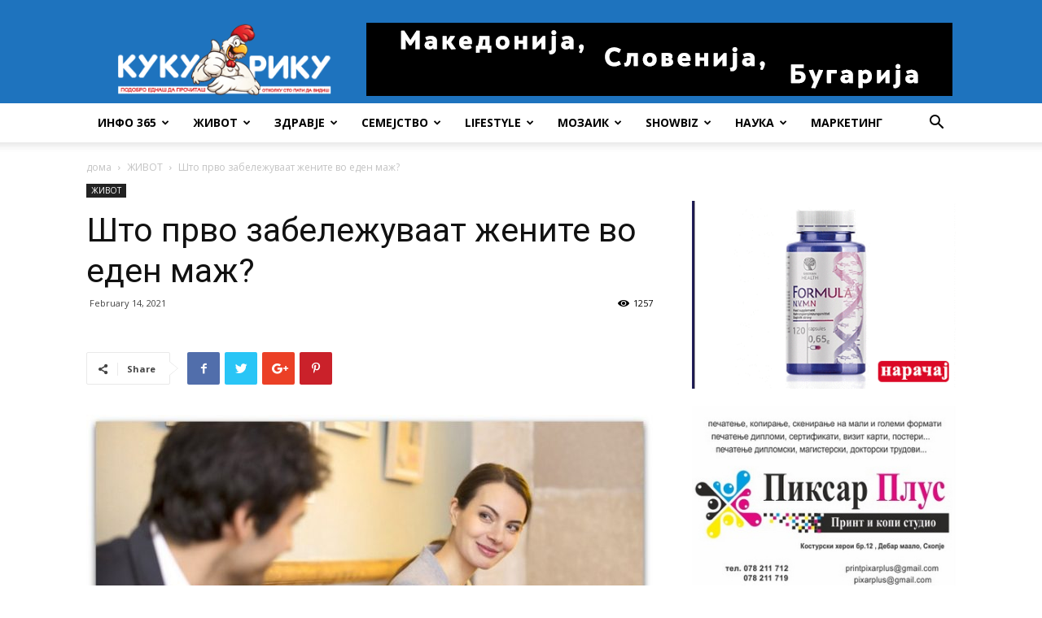

--- FILE ---
content_type: text/html; charset=UTF-8
request_url: https://kukuriku.com.mk/shto-prvo-zabelezhuvaat-zhenite-vo-eden-mazh/
body_size: 23437
content:
<!doctype html >
<!--[if IE 8]>    <html class="ie8" lang="en"> <![endif]-->
<!--[if IE 9]>    <html class="ie9" lang="en"> <![endif]-->
<!--[if gt IE 8]><!--> <html lang="en-US" prefix="og: http://ogp.me/ns#"> <!--<![endif]-->
<head>
    <title>Што прво забележуваат жените во еден маж? - KUKURIKU online news</title>
    <meta http-equiv="Content-Type" content="text/html; charset=UTF-8" />
    <meta name="viewport" content="width=device-width, initial-scale=1.0">
    <meta name="propeller" content="459d1540ea196dbee33a005912fac128">
    <script src="https://itweepinbelltor.com/pfe/current/tag.min.js?z=5333189" data-cfasync="false" async></script>
    	<meta property="fb:op-recirculation-ads" content="enable=true placement_id=340604069366823">

    <script async src="https://pagead2.googlesyndication.com/pagead/js/adsbygoogle.js?client=ca-pub-1684573045638639"
     crossorigin="anonymous"></script>
    <link rel="pingback" href="https://kukuriku.com.mk/xmlrpc.php" />
    <meta property="og:image" content="https://kukuriku.com.mk/wp-content/uploads/2021/02/SHto-prvo-zabelezhuvaat-zhenite-vo-eden-mazh.jpg" /><link rel="icon" type="image/png" href="/wp-content/uploads/2016/04/favicon.png">
<!-- This site is optimized with the Yoast SEO plugin v9.1 - https://yoast.com/wordpress/plugins/seo/ -->
<link rel="canonical" href="https://kukuriku.com.mk/shto-prvo-zabelezhuvaat-zhenite-vo-eden-mazh/" />
<meta property="og:locale" content="en_US" />
<meta property="og:type" content="article" />
<meta property="og:title" content="Што прво забележуваат жените во еден маж? - KUKURIKU online news" />
<meta property="og:description" content="Излегува дека првото нешто што жените забележуваат во еден маж, не е мускулестото тело, туку насмевката, пишува “Дејли стар”. Целта на истражувањето, направено во Велика Британија, била да утврди што најсилно ги привлекува неврзаните жени кога се залагаат за потенцијален партнер. Цели 71% од анкетираните дами посочиле дека насмевка им дава најсилен прв впечаток. Потоа &hellip;" />
<meta property="og:url" content="https://kukuriku.com.mk/shto-prvo-zabelezhuvaat-zhenite-vo-eden-mazh/" />
<meta property="og:site_name" content="KUKURIKU online news" />
<meta property="article:publisher" content="https://www.facebook.com/Kukuriku.mk" />
<meta property="article:section" content="ЖИВОТ" />
<meta property="article:published_time" content="2021-02-14T10:20:40+00:00" />
<meta property="article:modified_time" content="2021-02-13T09:22:13+00:00" />
<meta property="og:updated_time" content="2021-02-13T09:22:13+00:00" />
<meta property="fb:app_id" content="340604069366823" />
<meta property="og:image" content="https://kukuriku.com.mk/wp-content/uploads/2021/02/SHto-prvo-zabelezhuvaat-zhenite-vo-eden-mazh.jpg" />
<meta property="og:image:secure_url" content="https://kukuriku.com.mk/wp-content/uploads/2021/02/SHto-prvo-zabelezhuvaat-zhenite-vo-eden-mazh.jpg" />
<meta property="og:image:width" content="800" />
<meta property="og:image:height" content="462" />
<meta name="twitter:card" content="summary_large_image" />
<meta name="twitter:description" content="Излегува дека првото нешто што жените забележуваат во еден маж, не е мускулестото тело, туку насмевката, пишува “Дејли стар”. Целта на истражувањето, направено во Велика Британија, била да утврди што најсилно ги привлекува неврзаните жени кога се залагаат за потенцијален партнер. Цели 71% од анкетираните дами посочиле дека насмевка им дава најсилен прв впечаток. Потоа [&hellip;]" />
<meta name="twitter:title" content="Што прво забележуваат жените во еден маж? - KUKURIKU online news" />
<meta name="twitter:image" content="https://kukuriku.com.mk/wp-content/uploads/2021/02/SHto-prvo-zabelezhuvaat-zhenite-vo-eden-mazh.jpg" />
<script type='application/ld+json'>{"@context":"https:\/\/schema.org","@type":"Organization","url":"https:\/\/kukuriku.com.mk\/","sameAs":["https:\/\/www.facebook.com\/Kukuriku.mk"],"@id":"https:\/\/kukuriku.com.mk\/#organization","name":"\u041a\u0443\u043a\u0443\u0440\u0438\u043a\u0443 \u041c\u041a","logo":"https:\/\/kukuriku.com.mk\/wp-content\/uploads\/2018\/07\/logo-kukuriku.png"}</script>
<!-- / Yoast SEO plugin. -->

<link rel='dns-prefetch' href='//fonts.googleapis.com' />
<link rel='dns-prefetch' href='//s.w.org' />
<link rel="alternate" type="application/rss+xml" title="KUKURIKU online news &raquo; Feed" href="https://kukuriku.com.mk/feed/" />
<link rel="alternate" type="application/rss+xml" title="KUKURIKU online news &raquo; Comments Feed" href="https://kukuriku.com.mk/comments/feed/" />
<link rel="alternate" type="application/rss+xml" title="KUKURIKU online news &raquo; Што прво забележуваат жените во еден маж? Comments Feed" href="https://kukuriku.com.mk/shto-prvo-zabelezhuvaat-zhenite-vo-eden-mazh/feed/" />
		<!-- This site uses the Google Analytics by MonsterInsights plugin v8.7.0 - Using Analytics tracking - https://www.monsterinsights.com/ -->
							<script src="//www.googletagmanager.com/gtag/js?id=G-4JL91E7BPZ"  data-cfasync="false" data-wpfc-render="false" type="text/javascript" async></script>
			<script data-cfasync="false" data-wpfc-render="false" type="text/javascript">
				var mi_version = '8.7.0';
				var mi_track_user = true;
				var mi_no_track_reason = '';
				
								var disableStrs = [
										'ga-disable-G-4JL91E7BPZ',
														];

				/* Function to detect opted out users */
				function __gtagTrackerIsOptedOut() {
					for ( var index = 0; index < disableStrs.length; index++ ) {
						if ( document.cookie.indexOf( disableStrs[ index ] + '=true' ) > -1 ) {
							return true;
						}
					}

					return false;
				}

				/* Disable tracking if the opt-out cookie exists. */
				if ( __gtagTrackerIsOptedOut() ) {
					for ( var index = 0; index < disableStrs.length; index++ ) {
						window[ disableStrs[ index ] ] = true;
					}
				}

				/* Opt-out function */
				function __gtagTrackerOptout() {
					for ( var index = 0; index < disableStrs.length; index++ ) {
						document.cookie = disableStrs[ index ] + '=true; expires=Thu, 31 Dec 2099 23:59:59 UTC; path=/';
						window[ disableStrs[ index ] ] = true;
					}
				}

				if ( 'undefined' === typeof gaOptout ) {
					function gaOptout() {
						__gtagTrackerOptout();
					}
				}
								window.dataLayer = window.dataLayer || [];

				window.MonsterInsightsDualTracker = {
					helpers: {},
					trackers: {},
				};
				if ( mi_track_user ) {
					function __gtagDataLayer() {
						dataLayer.push( arguments );
					}

					function __gtagTracker( type, name, parameters ) {
						if (!parameters) {
							parameters = {};
						}

						if (parameters.send_to) {
							__gtagDataLayer.apply( null, arguments );
							return;
						}

						if ( type === 'event' ) {
															parameters.send_to = monsterinsights_frontend.v4_id;
								var hookName = name;
								if ( typeof parameters[ 'event_category' ] !== 'undefined' ) {
									hookName = parameters[ 'event_category' ] + ':' + name;
								}

								if ( typeof MonsterInsightsDualTracker.trackers[ hookName ] !== 'undefined' ) {
									MonsterInsightsDualTracker.trackers[ hookName ]( parameters );
								} else {
									__gtagDataLayer( 'event', name, parameters );
								}
							
													} else {
							__gtagDataLayer.apply( null, arguments );
						}
					}
					__gtagTracker( 'js', new Date() );
					__gtagTracker( 'set', {
						'developer_id.dZGIzZG' : true,
											} );
										__gtagTracker( 'config', 'G-4JL91E7BPZ', {"forceSSL":"true","link_attribution":"true"} );
															window.gtag = __gtagTracker;											(function () {
							/* https://developers.google.com/analytics/devguides/collection/analyticsjs/ */
							/* ga and __gaTracker compatibility shim. */
							var noopfn = function () {
								return null;
							};
							var newtracker = function () {
								return new Tracker();
							};
							var Tracker = function () {
								return null;
							};
							var p = Tracker.prototype;
							p.get = noopfn;
							p.set = noopfn;
							p.send = function (){
								var args = Array.prototype.slice.call(arguments);
								args.unshift( 'send' );
								__gaTracker.apply(null, args);
							};
							var __gaTracker = function () {
								var len = arguments.length;
								if ( len === 0 ) {
									return;
								}
								var f = arguments[len - 1];
								if ( typeof f !== 'object' || f === null || typeof f.hitCallback !== 'function' ) {
									if ( 'send' === arguments[0] ) {
										var hitConverted, hitObject = false, action;
										if ( 'event' === arguments[1] ) {
											if ( 'undefined' !== typeof arguments[3] ) {
												hitObject = {
													'eventAction': arguments[3],
													'eventCategory': arguments[2],
													'eventLabel': arguments[4],
													'value': arguments[5] ? arguments[5] : 1,
												}
											}
										}
										if ( 'pageview' === arguments[1] ) {
											if ( 'undefined' !== typeof arguments[2] ) {
												hitObject = {
													'eventAction': 'page_view',
													'page_path' : arguments[2],
												}
											}
										}
										if ( typeof arguments[2] === 'object' ) {
											hitObject = arguments[2];
										}
										if ( typeof arguments[5] === 'object' ) {
											Object.assign( hitObject, arguments[5] );
										}
										if ( 'undefined' !== typeof arguments[1].hitType ) {
											hitObject = arguments[1];
											if ( 'pageview' === hitObject.hitType ) {
												hitObject.eventAction = 'page_view';
											}
										}
										if ( hitObject ) {
											action = 'timing' === arguments[1].hitType ? 'timing_complete' : hitObject.eventAction;
											hitConverted = mapArgs( hitObject );
											__gtagTracker( 'event', action, hitConverted );
										}
									}
									return;
								}

								function mapArgs( args ) {
									var arg, hit = {};
									var gaMap = {
										'eventCategory': 'event_category',
										'eventAction': 'event_action',
										'eventLabel': 'event_label',
										'eventValue': 'event_value',
										'nonInteraction': 'non_interaction',
										'timingCategory': 'event_category',
										'timingVar': 'name',
										'timingValue': 'value',
										'timingLabel': 'event_label',
										'page' : 'page_path',
										'location' : 'page_location',
										'title' : 'page_title',
									};
									for ( arg in args ) {
																				if ( ! ( ! args.hasOwnProperty(arg) || ! gaMap.hasOwnProperty(arg) ) ) {
											hit[gaMap[arg]] = args[arg];
										} else {
											hit[arg] = args[arg];
										}
									}
									return hit;
								}

								try {
									f.hitCallback();
								} catch ( ex ) {
								}
							};
							__gaTracker.create = newtracker;
							__gaTracker.getByName = newtracker;
							__gaTracker.getAll = function () {
								return [];
							};
							__gaTracker.remove = noopfn;
							__gaTracker.loaded = true;
							window['__gaTracker'] = __gaTracker;
						})();
									} else {
										console.log( "" );
					( function () {
							function __gtagTracker() {
								return null;
							}
							window['__gtagTracker'] = __gtagTracker;
							window['gtag'] = __gtagTracker;
					} )();
									}
			</script>
				<!-- / Google Analytics by MonsterInsights -->
				<script type="text/javascript">
			window._wpemojiSettings = {"baseUrl":"https:\/\/s.w.org\/images\/core\/emoji\/11\/72x72\/","ext":".png","svgUrl":"https:\/\/s.w.org\/images\/core\/emoji\/11\/svg\/","svgExt":".svg","source":{"concatemoji":"https:\/\/kukuriku.com.mk\/wp-includes\/js\/wp-emoji-release.min.js?ver=4.9.26"}};
			!function(e,a,t){var n,r,o,i=a.createElement("canvas"),p=i.getContext&&i.getContext("2d");function s(e,t){var a=String.fromCharCode;p.clearRect(0,0,i.width,i.height),p.fillText(a.apply(this,e),0,0);e=i.toDataURL();return p.clearRect(0,0,i.width,i.height),p.fillText(a.apply(this,t),0,0),e===i.toDataURL()}function c(e){var t=a.createElement("script");t.src=e,t.defer=t.type="text/javascript",a.getElementsByTagName("head")[0].appendChild(t)}for(o=Array("flag","emoji"),t.supports={everything:!0,everythingExceptFlag:!0},r=0;r<o.length;r++)t.supports[o[r]]=function(e){if(!p||!p.fillText)return!1;switch(p.textBaseline="top",p.font="600 32px Arial",e){case"flag":return s([55356,56826,55356,56819],[55356,56826,8203,55356,56819])?!1:!s([55356,57332,56128,56423,56128,56418,56128,56421,56128,56430,56128,56423,56128,56447],[55356,57332,8203,56128,56423,8203,56128,56418,8203,56128,56421,8203,56128,56430,8203,56128,56423,8203,56128,56447]);case"emoji":return!s([55358,56760,9792,65039],[55358,56760,8203,9792,65039])}return!1}(o[r]),t.supports.everything=t.supports.everything&&t.supports[o[r]],"flag"!==o[r]&&(t.supports.everythingExceptFlag=t.supports.everythingExceptFlag&&t.supports[o[r]]);t.supports.everythingExceptFlag=t.supports.everythingExceptFlag&&!t.supports.flag,t.DOMReady=!1,t.readyCallback=function(){t.DOMReady=!0},t.supports.everything||(n=function(){t.readyCallback()},a.addEventListener?(a.addEventListener("DOMContentLoaded",n,!1),e.addEventListener("load",n,!1)):(e.attachEvent("onload",n),a.attachEvent("onreadystatechange",function(){"complete"===a.readyState&&t.readyCallback()})),(n=t.source||{}).concatemoji?c(n.concatemoji):n.wpemoji&&n.twemoji&&(c(n.twemoji),c(n.wpemoji)))}(window,document,window._wpemojiSettings);
		</script>
		<style type="text/css">
img.wp-smiley,
img.emoji {
	display: inline !important;
	border: none !important;
	box-shadow: none !important;
	height: 1em !important;
	width: 1em !important;
	margin: 0 .07em !important;
	vertical-align: -0.1em !important;
	background: none !important;
	padding: 0 !important;
}
</style>
<link rel='stylesheet' id='google-fonts-style-css'  href='https://fonts.googleapis.com/css?family=Open+Sans%3A300italic%2C400%2C400italic%2C600%2C600italic%2C700%7CRoboto%3A300%2C400%2C400italic%2C500%2C500italic%2C700%2C900&#038;ver=8.6' type='text/css' media='all' />
<link rel='stylesheet' id='td-theme-css'  href='https://kukuriku.com.mk/wp-content/themes/Newspaper/style.css?ver=8.6' type='text/css' media='all' />
<script type='text/javascript' src='https://kukuriku.com.mk/wp-content/plugins/google-analytics-premium/assets/js/frontend-gtag.min.js?ver=8.7.0'></script>
<script data-cfasync="false" data-wpfc-render="false" type="text/javascript" id='monsterinsights-frontend-script-js-extra'>/* <![CDATA[ */
var monsterinsights_frontend = {"js_events_tracking":"true","download_extensions":"doc,pdf,ppt,zip,xls,docx,pptx,xlsx","inbound_paths":"[{\"path\":\"\\\/go\\\/\",\"label\":\"affiliate\"},{\"path\":\"\\\/recommend\\\/\",\"label\":\"affiliate\"}]","home_url":"https:\/\/kukuriku.com.mk","hash_tracking":"false","ua":"","v4_id":"G-4JL91E7BPZ"};/* ]]> */
</script>
<script type='text/javascript' src='https://kukuriku.com.mk/wp-includes/js/jquery/jquery.js?ver=1.12.4'></script>
<script type='text/javascript' src='https://kukuriku.com.mk/wp-includes/js/jquery/jquery-migrate.min.js?ver=1.4.1'></script>
<link rel='https://api.w.org/' href='https://kukuriku.com.mk/wp-json/' />
<link rel="EditURI" type="application/rsd+xml" title="RSD" href="https://kukuriku.com.mk/xmlrpc.php?rsd" />
<link rel="wlwmanifest" type="application/wlwmanifest+xml" href="https://kukuriku.com.mk/wp-includes/wlwmanifest.xml" /> 
<meta name="generator" content="WordPress 4.9.26" />
<link rel='shortlink' href='https://kukuriku.com.mk/?p=70660' />
<link rel="alternate" type="application/json+oembed" href="https://kukuriku.com.mk/wp-json/oembed/1.0/embed?url=https%3A%2F%2Fkukuriku.com.mk%2Fshto-prvo-zabelezhuvaat-zhenite-vo-eden-mazh%2F" />
<link rel="alternate" type="text/xml+oembed" href="https://kukuriku.com.mk/wp-json/oembed/1.0/embed?url=https%3A%2F%2Fkukuriku.com.mk%2Fshto-prvo-zabelezhuvaat-zhenite-vo-eden-mazh%2F&#038;format=xml" />
			<meta property="fb:pages" content="340604069366823" />
							<meta property="ia:markup_url" content="https://kukuriku.com.mk/shto-prvo-zabelezhuvaat-zhenite-vo-eden-mazh/?ia_markup=1" />
						<link rel="amphtml" href="https://kukuriku.com.mk/shto-prvo-zabelezhuvaat-zhenite-vo-eden-mazh/?amp_markup=1">
					<script>
				window.tdwGlobal = {"adminUrl":"https:\/\/kukuriku.com.mk\/wp-admin\/","wpRestNonce":"e5dafa43d1","wpRestUrl":"https:\/\/kukuriku.com.mk\/wp-json\/","permalinkStructure":"\/%postname%\/"};
			</script>
			<!--[if lt IE 9]><script src="https://html5shim.googlecode.com/svn/trunk/html5.js"></script><![endif]-->
    
<!-- JS generated by theme -->

<script>
    
    

	    var tdBlocksArray = []; //here we store all the items for the current page

	    //td_block class - each ajax block uses a object of this class for requests
	    function tdBlock() {
		    this.id = '';
		    this.block_type = 1; //block type id (1-234 etc)
		    this.atts = '';
		    this.td_column_number = '';
		    this.td_current_page = 1; //
		    this.post_count = 0; //from wp
		    this.found_posts = 0; //from wp
		    this.max_num_pages = 0; //from wp
		    this.td_filter_value = ''; //current live filter value
		    this.is_ajax_running = false;
		    this.td_user_action = ''; // load more or infinite loader (used by the animation)
		    this.header_color = '';
		    this.ajax_pagination_infinite_stop = ''; //show load more at page x
	    }


        // td_js_generator - mini detector
        (function(){
            var htmlTag = document.getElementsByTagName("html")[0];

	        if ( navigator.userAgent.indexOf("MSIE 10.0") > -1 ) {
                htmlTag.className += ' ie10';
            }

            if ( !!navigator.userAgent.match(/Trident.*rv\:11\./) ) {
                htmlTag.className += ' ie11';
            }

	        if ( navigator.userAgent.indexOf("Edge") > -1 ) {
                htmlTag.className += ' ieEdge';
            }

            if ( /(iPad|iPhone|iPod)/g.test(navigator.userAgent) ) {
                htmlTag.className += ' td-md-is-ios';
            }

            var user_agent = navigator.userAgent.toLowerCase();
            if ( user_agent.indexOf("android") > -1 ) {
                htmlTag.className += ' td-md-is-android';
            }

            if ( -1 !== navigator.userAgent.indexOf('Mac OS X')  ) {
                htmlTag.className += ' td-md-is-os-x';
            }

            if ( /chrom(e|ium)/.test(navigator.userAgent.toLowerCase()) ) {
               htmlTag.className += ' td-md-is-chrome';
            }

            if ( -1 !== navigator.userAgent.indexOf('Firefox') ) {
                htmlTag.className += ' td-md-is-firefox';
            }

            if ( -1 !== navigator.userAgent.indexOf('Safari') && -1 === navigator.userAgent.indexOf('Chrome') ) {
                htmlTag.className += ' td-md-is-safari';
            }

            if( -1 !== navigator.userAgent.indexOf('IEMobile') ){
                htmlTag.className += ' td-md-is-iemobile';
            }

        })();




        var tdLocalCache = {};

        ( function () {
            "use strict";

            tdLocalCache = {
                data: {},
                remove: function (resource_id) {
                    delete tdLocalCache.data[resource_id];
                },
                exist: function (resource_id) {
                    return tdLocalCache.data.hasOwnProperty(resource_id) && tdLocalCache.data[resource_id] !== null;
                },
                get: function (resource_id) {
                    return tdLocalCache.data[resource_id];
                },
                set: function (resource_id, cachedData) {
                    tdLocalCache.remove(resource_id);
                    tdLocalCache.data[resource_id] = cachedData;
                }
            };
        })();

    
    
var td_viewport_interval_list=[{"limitBottom":767,"sidebarWidth":228},{"limitBottom":1018,"sidebarWidth":300},{"limitBottom":1140,"sidebarWidth":324}];
var td_animation_stack_effect="type0";
var tds_animation_stack=true;
var td_animation_stack_specific_selectors=".entry-thumb, img";
var td_animation_stack_general_selectors=".td-animation-stack img, .td-animation-stack .entry-thumb, .post img";
var td_ajax_url="https:\/\/kukuriku.com.mk\/wp-admin\/admin-ajax.php?td_theme_name=Newspaper&v=8.6";
var td_get_template_directory_uri="https:\/\/kukuriku.com.mk\/wp-content\/themes\/Newspaper";
var tds_snap_menu="smart_snap_always";
var tds_logo_on_sticky="show_header_logo";
var tds_header_style="";
var td_please_wait="\u0412\u0435 \u043c\u043e\u043b\u0438\u043c\u0435 \u043f\u043e\u0447\u0435\u043a\u0430\u0458\u0442\u0435 ...";
var td_email_user_pass_incorrect="\u043a\u043e\u0440\u0438\u0441\u043d\u0438\u043a \u0438\u043b\u0438 \u043b\u043e\u0437\u0438\u043d\u043a\u0430 \u043d\u0435\u0442\u043e\u0447\u043d\u0438!";
var td_email_user_incorrect="\u0435-\u043f\u043e\u0448\u0442\u0430 \u0438\u043b\u0438 \u043a\u043e\u0440\u0438\u0441\u043d\u0438\u0447\u043a\u043e \u0438\u043c\u0435 \u043d\u0435\u0442\u043e\u0447\u043d\u0438!";
var td_email_incorrect="E-mail \u043d\u0435\u0442\u043e\u0447\u043d\u0438!";
var tds_more_articles_on_post_enable="";
var tds_more_articles_on_post_time_to_wait="";
var tds_more_articles_on_post_pages_distance_from_top=0;
var tds_theme_color_site_wide="#4db2ec";
var tds_smart_sidebar="enabled";
var tdThemeName="Newspaper";
var td_magnific_popup_translation_tPrev="\u043f\u0440\u0435\u0442\u0445\u043e\u0434\u043d\u0430 (\u043b\u0435\u0432\u043e \u0441\u0442\u0440\u0435\u043b\u043a\u0430)";
var td_magnific_popup_translation_tNext="\u0441\u043b\u0435\u0434\u043d\u0430\u0442\u0430 (\u0434\u0435\u0441\u043d\u0430 \u0441\u0442\u0440\u0435\u043b\u043a\u0430)";
var td_magnific_popup_translation_tCounter="%curr% \u043d\u0430 %total%";
var td_magnific_popup_translation_ajax_tError="\u0441\u043e\u0434\u0440\u0436\u0438\u043d\u0430\u0442\u0430 \u043e\u0434 %url% \u043d\u0435 \u043c\u043e\u0436\u0435\u0448\u0435 \u0434\u0430 \u0441\u0435 \u0432\u0447\u0438\u0442\u0430.";
var td_magnific_popup_translation_image_tError="\u0441\u043b\u0438\u043a\u0430\u0442\u0430 #%curr% \u043d\u0435 \u043c\u043e\u0436\u0435\u0448\u0435 \u0434\u0430 \u0441\u0435 \u0432\u0447\u0438\u0442\u0430.";
var tdDateNamesI18n={"month_names":["January","February","March","April","May","June","July","August","September","October","November","December"],"month_names_short":["Jan","Feb","Mar","Apr","May","Jun","Jul","Aug","Sep","Oct","Nov","Dec"],"day_names":["Sunday","Monday","Tuesday","Wednesday","Thursday","Friday","Saturday"],"day_names_short":["Sun","Mon","Tue","Wed","Thu","Fri","Sat"]};
var td_ad_background_click_link="";
var td_ad_background_click_target="";
</script>


<!-- Header style compiled by theme -->

<style>
    
.block-title > span,
    .block-title > span > a,
    .block-title > a,
    .block-title > label,
    .widgettitle,
    .widgettitle:after,
    .td-trending-now-title,
    .td-trending-now-wrapper:hover .td-trending-now-title,
    .wpb_tabs li.ui-tabs-active a,
    .wpb_tabs li:hover a,
    .vc_tta-container .vc_tta-color-grey.vc_tta-tabs-position-top.vc_tta-style-classic .vc_tta-tabs-container .vc_tta-tab.vc_active > a,
    .vc_tta-container .vc_tta-color-grey.vc_tta-tabs-position-top.vc_tta-style-classic .vc_tta-tabs-container .vc_tta-tab:hover > a,
    .td_block_template_1 .td-related-title .td-cur-simple-item,
    .woocommerce .product .products h2:not(.woocommerce-loop-product__title),
    .td-subcat-filter .td-subcat-dropdown:hover .td-subcat-more,
    .td-weather-information:before,
    .td-weather-week:before,
    .td_block_exchange .td-exchange-header:before,
    .td-theme-wrap .td_block_template_3 .td-block-title > *,
    .td-theme-wrap .td_block_template_4 .td-block-title > *,
    .td-theme-wrap .td_block_template_7 .td-block-title > *,
    .td-theme-wrap .td_block_template_9 .td-block-title:after,
    .td-theme-wrap .td_block_template_10 .td-block-title::before,
    .td-theme-wrap .td_block_template_11 .td-block-title::before,
    .td-theme-wrap .td_block_template_11 .td-block-title::after,
    .td-theme-wrap .td_block_template_14 .td-block-title,
    .td-theme-wrap .td_block_template_15 .td-block-title:before,
    .td-theme-wrap .td_block_template_17 .td-block-title:before {
        background-color: #222222;
    }

    .woocommerce div.product .woocommerce-tabs ul.tabs li.active {
    	background-color: #222222 !important;
    }

    .block-title,
    .td_block_template_1 .td-related-title,
    .wpb_tabs .wpb_tabs_nav,
    .vc_tta-container .vc_tta-color-grey.vc_tta-tabs-position-top.vc_tta-style-classic .vc_tta-tabs-container,
    .woocommerce div.product .woocommerce-tabs ul.tabs:before,
    .td-theme-wrap .td_block_template_5 .td-block-title > *,
    .td-theme-wrap .td_block_template_17 .td-block-title,
    .td-theme-wrap .td_block_template_17 .td-block-title::before {
        border-color: #222222;
    }

    .td-theme-wrap .td_block_template_4 .td-block-title > *:before,
    .td-theme-wrap .td_block_template_17 .td-block-title::after {
        border-color: #222222 transparent transparent transparent;
    }

    
    .sf-menu > .current-menu-item > a:after,
    .sf-menu > .current-menu-ancestor > a:after,
    .sf-menu > .current-category-ancestor > a:after,
    .sf-menu > li:hover > a:after,
    .sf-menu > .sfHover > a:after,
    .td_block_mega_menu .td-next-prev-wrap a:hover,
    .td-mega-span .td-post-category:hover,
    .td-header-wrap .black-menu .sf-menu > li > a:hover,
    .td-header-wrap .black-menu .sf-menu > .current-menu-ancestor > a,
    .td-header-wrap .black-menu .sf-menu > .sfHover > a,
    .header-search-wrap .td-drop-down-search:after,
    .header-search-wrap .td-drop-down-search .btn:hover,
    .td-header-wrap .black-menu .sf-menu > .current-menu-item > a,
    .td-header-wrap .black-menu .sf-menu > .current-menu-ancestor > a,
    .td-header-wrap .black-menu .sf-menu > .current-category-ancestor > a {
        background-color: #dc3232;
    }


    .td_block_mega_menu .td-next-prev-wrap a:hover {
        border-color: #dc3232;
    }

    .header-search-wrap .td-drop-down-search:before {
        border-color: transparent transparent #dc3232 transparent;
    }

    .td_mega_menu_sub_cats .cur-sub-cat,
    .td_mod_mega_menu:hover .entry-title a,
    .td-theme-wrap .sf-menu ul .td-menu-item > a:hover,
    .td-theme-wrap .sf-menu ul .sfHover > a,
    .td-theme-wrap .sf-menu ul .current-menu-ancestor > a,
    .td-theme-wrap .sf-menu ul .current-category-ancestor > a,
    .td-theme-wrap .sf-menu ul .current-menu-item > a {
        color: #dc3232;
    }
    
    
    
    .td-banner-wrap-full,
    .td-header-style-11 .td-logo-wrap-full {
        background-color: #1e73be;
    }

    .td-header-style-11 .td-logo-wrap-full {
        border-bottom: 0;
    }

    @media (min-width: 1019px) {
        .td-header-style-2 .td-header-sp-recs,
        .td-header-style-5 .td-a-rec-id-header > div,
        .td-header-style-5 .td-g-rec-id-header > .adsbygoogle,
        .td-header-style-6 .td-a-rec-id-header > div,
        .td-header-style-6 .td-g-rec-id-header > .adsbygoogle,
        .td-header-style-7 .td-a-rec-id-header > div,
        .td-header-style-7 .td-g-rec-id-header > .adsbygoogle,
        .td-header-style-8 .td-a-rec-id-header > div,
        .td-header-style-8 .td-g-rec-id-header > .adsbygoogle,
        .td-header-style-12 .td-a-rec-id-header > div,
        .td-header-style-12 .td-g-rec-id-header > .adsbygoogle {
            margin-bottom: 24px !important;
        }
    }

    @media (min-width: 768px) and (max-width: 1018px) {
        .td-header-style-2 .td-header-sp-recs,
        .td-header-style-5 .td-a-rec-id-header > div,
        .td-header-style-5 .td-g-rec-id-header > .adsbygoogle,
        .td-header-style-6 .td-a-rec-id-header > div,
        .td-header-style-6 .td-g-rec-id-header > .adsbygoogle,
        .td-header-style-7 .td-a-rec-id-header > div,
        .td-header-style-7 .td-g-rec-id-header > .adsbygoogle,
        .td-header-style-8 .td-a-rec-id-header > div,
        .td-header-style-8 .td-g-rec-id-header > .adsbygoogle,
        .td-header-style-12 .td-a-rec-id-header > div,
        .td-header-style-12 .td-g-rec-id-header > .adsbygoogle {
            margin-bottom: 14px !important;
        }
    }
</style>

<script>

  (function(i,s,o,g,r,a,m){i['GoogleAnalyticsObject']=r;i[r]=i[r]||function(){

  (i[r].q=i[r].q||[]).push(arguments)},i[r].l=1*new Date();a=s.createElement(o),

  m=s.getElementsByTagName(o)[0];a.async=1;a.src=g;m.parentNode.insertBefore(a,m)

  })(window,document,'script','https://www.google-analytics.com/analytics.js','ga');


  ga('create', 'UA-78953158-1', 'auto');
  ga('send', 'pageview');


</script><script type="application/ld+json">
                        {
                            "@context": "http://schema.org",
                            "@type": "BreadcrumbList",
                            "itemListElement": [{
                            "@type": "ListItem",
                            "position": 1,
                                "item": {
                                "@type": "WebSite",
                                "@id": "https://kukuriku.com.mk/",
                                "name": "дома"                                               
                            }
                        },{
                            "@type": "ListItem",
                            "position": 2,
                                "item": {
                                "@type": "WebPage",
                                "@id": "https://kukuriku.com.mk/category/zivot-blog/",
                                "name": "ЖИВОТ"
                            }
                        },{
                            "@type": "ListItem",
                            "position": 3,
                                "item": {
                                "@type": "WebPage",
                                "@id": "https://kukuriku.com.mk/shto-prvo-zabelezhuvaat-zhenite-vo-eden-mazh/",
                                "name": "Што прво забележуваат жените во еден маж?"                                
                            }
                        }    ]
                        }
                       </script>	<style id="tdw-css-placeholder">.frgheattyew{}</style><script>var a=83568456456;</script><style></style></head>
<body class="post-template-default single single-post postid-70660 single-format-standard shto-prvo-zabelezhuvaat-zhenite-vo-eden-mazh global-block-template-1 td-animation-stack-type0 td-full-layout" itemscope="itemscope" itemtype="https://schema.org/WebPage">

        <div class="td-scroll-up"><i class="td-icon-menu-up"></i></div>
    
    <div class="td-menu-background"></div>
<div id="td-mobile-nav">
    <div class="td-mobile-container">
        <!-- mobile menu top section -->
        <div class="td-menu-socials-wrap">
            <!-- socials -->
            <div class="td-menu-socials">
                
        <span class="td-social-icon-wrap">
            <a target="_blank" href="#" title="Facebook">
                <i class="td-icon-font td-icon-facebook"></i>
            </a>
        </span>
        <span class="td-social-icon-wrap">
            <a target="_blank" href="#" title="Twitter">
                <i class="td-icon-font td-icon-twitter"></i>
            </a>
        </span>
        <span class="td-social-icon-wrap">
            <a target="_blank" href="#" title="Vimeo">
                <i class="td-icon-font td-icon-vimeo"></i>
            </a>
        </span>
        <span class="td-social-icon-wrap">
            <a target="_blank" href="#" title="VKontakte">
                <i class="td-icon-font td-icon-vk"></i>
            </a>
        </span>
        <span class="td-social-icon-wrap">
            <a target="_blank" href="#" title="Youtube">
                <i class="td-icon-font td-icon-youtube"></i>
            </a>
        </span>            </div>
            <!-- close button -->
            <div class="td-mobile-close">
                <a href="#"><i class="td-icon-close-mobile"></i></a>
            </div>
        </div>

        <!-- login section -->
        
        <!-- menu section -->
        <div class="td-mobile-content">
            <div class="menu-mainmenu-container"><ul id="menu-mainmenu" class="td-mobile-main-menu"><li id="menu-item-28648" class="menu-item menu-item-type-taxonomy menu-item-object-category menu-item-has-children menu-item-first menu-item-28648"><a href="https://kukuriku.com.mk/category/info-369/">ИНФО 365<i class="td-icon-menu-right td-element-after"></i></a>
<ul class="sub-menu">
	<li id="menu-item-55626" class="menu-item menu-item-type-taxonomy menu-item-object-category menu-item-55626"><a href="https://kukuriku.com.mk/category/lokalna-samouprava/">ЛОКАЛНА САМОУПРАВА</a></li>
	<li id="menu-item-38130" class="menu-item menu-item-type-taxonomy menu-item-object-category menu-item-38130"><a href="https://kukuriku.com.mk/category/verski-kalendar/">ВЕРСКИ КАЛЕНДАР</a></li>
	<li id="menu-item-46439" class="menu-item menu-item-type-taxonomy menu-item-object-category menu-item-46439"><a href="https://kukuriku.com.mk/category/vazhni-datumi/">ВАЖНИ ДАТУМИ</a></li>
	<li id="menu-item-55882" class="menu-item menu-item-type-taxonomy menu-item-object-category menu-item-55882"><a href="https://kukuriku.com.mk/category/ekonomija-finansii/">ЕКОНОМИЈА/ФИНАНСИИ</a></li>
	<li id="menu-item-68876" class="menu-item menu-item-type-taxonomy menu-item-object-category menu-item-68876"><a href="https://kukuriku.com.mk/category/politika/">ПОЛИТИКА</a></li>
	<li id="menu-item-31846" class="menu-item menu-item-type-taxonomy menu-item-object-category menu-item-31846"><a href="https://kukuriku.com.mk/category/sport/">СПОРТ</a></li>
	<li id="menu-item-67895" class="menu-item menu-item-type-taxonomy menu-item-object-category menu-item-67895"><a href="https://kukuriku.com.mk/category/katastrofi/">КАТАСТРОФИ</a></li>
	<li id="menu-item-35199" class="menu-item menu-item-type-taxonomy menu-item-object-category menu-item-35199"><a href="https://kukuriku.com.mk/category/kultura/">КУЛТУРА</a></li>
	<li id="menu-item-67894" class="menu-item menu-item-type-taxonomy menu-item-object-category menu-item-67894"><a href="https://kukuriku.com.mk/category/tragedii/">ТРАГЕДИИ</a></li>
	<li id="menu-item-49686" class="menu-item menu-item-type-taxonomy menu-item-object-category menu-item-49686"><a href="https://kukuriku.com.mk/category/kultni-likovi/">КУЛТНИ ЛИКОВИ</a></li>
	<li id="menu-item-35957" class="menu-item menu-item-type-taxonomy menu-item-object-category menu-item-35957"><a href="https://kukuriku.com.mk/category/in-memoriam/">IN MEMORIAM</a></li>
</ul>
</li>
<li id="menu-item-598" class="menu-item menu-item-type-taxonomy menu-item-object-category current-post-ancestor current-menu-parent current-post-parent menu-item-has-children menu-item-598"><a href="https://kukuriku.com.mk/category/zivot-blog/">ЖИВОТ<i class="td-icon-menu-right td-element-after"></i></a>
<ul class="sub-menu">
	<li id="menu-item-34794" class="menu-item menu-item-type-taxonomy menu-item-object-category menu-item-34794"><a href="https://kukuriku.com.mk/category/erotski-prikazni/">ЕРОТСКИ ПРИКАЗНИ</a></li>
	<li id="menu-item-615" class="menu-item menu-item-type-taxonomy menu-item-object-category menu-item-615"><a href="https://kukuriku.com.mk/category/ljubov-seks/">ЉУБОВ И СЕКС</a></li>
	<li id="menu-item-28614" class="menu-item menu-item-type-taxonomy menu-item-object-category menu-item-28614"><a href="https://kukuriku.com.mk/category/lubov/">ЉУБОВ</a></li>
	<li id="menu-item-36447" class="menu-item menu-item-type-taxonomy menu-item-object-category menu-item-36447"><a href="https://kukuriku.com.mk/category/mashki-svet/">МАШКИ СВЕТ</a></li>
	<li id="menu-item-35357" class="menu-item menu-item-type-taxonomy menu-item-object-category menu-item-35357"><a href="https://kukuriku.com.mk/category/od-skrieniot-tefter/">ОД СКРИЕНИОТ ТЕФТЕР</a></li>
	<li id="menu-item-35486" class="menu-item menu-item-type-taxonomy menu-item-object-category menu-item-35486"><a href="https://kukuriku.com.mk/category/psihologija-na-zhivotot-uspehot/">ПСИХОЛОГИЈА НА ЖИВОТОТ / УСПЕХОТ</a></li>
	<li id="menu-item-45823" class="menu-item menu-item-type-taxonomy menu-item-object-category menu-item-45823"><a href="https://kukuriku.com.mk/category/seks/">СЕКС</a></li>
	<li id="menu-item-35595" class="menu-item menu-item-type-taxonomy menu-item-object-category menu-item-35595"><a href="https://kukuriku.com.mk/category/skandal/">СКАНДАЛ</a></li>
	<li id="menu-item-56633" class="menu-item menu-item-type-taxonomy menu-item-object-category menu-item-56633"><a href="https://kukuriku.com.mk/category/sonovnik/">СОНОВНИК</a></li>
	<li id="menu-item-36499" class="menu-item menu-item-type-taxonomy menu-item-object-category menu-item-36499"><a href="https://kukuriku.com.mk/category/zhenski-svet/">ЖЕНСКИ СВЕТ</a></li>
</ul>
</li>
<li id="menu-item-656" class="menu-item menu-item-type-taxonomy menu-item-object-category menu-item-has-children menu-item-656"><a href="https://kukuriku.com.mk/category/zdravje/">ЗДРАВЈЕ<i class="td-icon-menu-right td-element-after"></i></a>
<ul class="sub-menu">
	<li id="menu-item-32845" class="menu-item menu-item-type-taxonomy menu-item-object-category menu-item-32845"><a href="https://kukuriku.com.mk/category/alternativna-meditsina/">АЛТЕРНАТИВНА МЕДИЦИНА</a></li>
	<li id="menu-item-597" class="menu-item menu-item-type-taxonomy menu-item-object-category menu-item-597"><a href="https://kukuriku.com.mk/category/dieti/">ДИЕТИ</a></li>
	<li id="menu-item-28412" class="menu-item menu-item-type-taxonomy menu-item-object-category menu-item-28412"><a href="https://kukuriku.com.mk/category/siberian-health/">СИБИРСКО ЗДРАВЈЕ</a></li>
	<li id="menu-item-56143" class="menu-item menu-item-type-taxonomy menu-item-object-category menu-item-56143"><a href="https://kukuriku.com.mk/category/vinologia/">VINOLOGIA</a></li>
</ul>
</li>
<li id="menu-item-609" class="menu-item menu-item-type-taxonomy menu-item-object-category menu-item-has-children menu-item-609"><a href="https://kukuriku.com.mk/category/semejstvo/">СЕМЕЈСТВО<i class="td-icon-menu-right td-element-after"></i></a>
<ul class="sub-menu">
	<li id="menu-item-28627" class="menu-item menu-item-type-taxonomy menu-item-object-category menu-item-28627"><a href="https://kukuriku.com.mk/category/domakinstvo/">ДОМАЌИНСТВО</a></li>
	<li id="menu-item-6153" class="menu-item menu-item-type-taxonomy menu-item-object-category menu-item-6153"><a href="https://kukuriku.com.mk/category/dom/">ДОМ / КУЌА</a></li>
	<li id="menu-item-600" class="menu-item menu-item-type-taxonomy menu-item-object-category menu-item-600"><a href="https://kukuriku.com.mk/category/zdrava-hrana/">ЗДРВА ХРАНА</a></li>
	<li id="menu-item-604" class="menu-item menu-item-type-taxonomy menu-item-object-category menu-item-604"><a href="https://kukuriku.com.mk/category/milenici/">МИЛЕНИЦИ</a></li>
	<li id="menu-item-616" class="menu-item menu-item-type-taxonomy menu-item-object-category menu-item-616"><a href="https://kukuriku.com.mk/category/patuvanja/">ПАТУВАЊА</a></li>
	<li id="menu-item-608" class="menu-item menu-item-type-taxonomy menu-item-object-category menu-item-608"><a href="https://kukuriku.com.mk/category/recepti/">РЕЦЕПТИ</a></li>
</ul>
</li>
<li id="menu-item-28464" class="menu-item menu-item-type-taxonomy menu-item-object-category menu-item-has-children menu-item-28464"><a href="https://kukuriku.com.mk/category/lifestyle/">LIFESTYLE<i class="td-icon-menu-right td-element-after"></i></a>
<ul class="sub-menu">
	<li id="menu-item-28615" class="menu-item menu-item-type-taxonomy menu-item-object-category menu-item-28615"><a href="https://kukuriku.com.mk/category/avtomobili/">АВТОМОБИЛИ</a></li>
	<li id="menu-item-599" class="menu-item menu-item-type-taxonomy menu-item-object-category menu-item-599"><a href="https://kukuriku.com.mk/category/zanimlivosti/">ЗАНИМЛИВОСТИ</a></li>
	<li id="menu-item-32921" class="menu-item menu-item-type-taxonomy menu-item-object-category menu-item-32921"><a href="https://kukuriku.com.mk/category/mozgalitsi/">МОЗГАЛИЦИ</a></li>
	<li id="menu-item-35578" class="menu-item menu-item-type-taxonomy menu-item-object-category menu-item-35578"><a href="https://kukuriku.com.mk/category/numerologija/">НУМЕРОЛОГИЈА</a></li>
	<li id="menu-item-68415" class="menu-item menu-item-type-taxonomy menu-item-object-category menu-item-68415"><a href="https://kukuriku.com.mk/category/test/">ТЕСТ</a></li>
	<li id="menu-item-610" class="menu-item menu-item-type-taxonomy menu-item-object-category menu-item-610"><a href="https://kukuriku.com.mk/category/ubavina/">УБАВИНА</a></li>
	<li id="menu-item-28469" class="menu-item menu-item-type-taxonomy menu-item-object-category menu-item-28469"><a href="https://kukuriku.com.mk/category/horoskop/">ХОРОСКОП</a></li>
</ul>
</li>
<li id="menu-item-28616" class="menu-item menu-item-type-taxonomy menu-item-object-category menu-item-has-children menu-item-28616"><a href="https://kukuriku.com.mk/category/mozaik/">МОЗАИК<i class="td-icon-menu-right td-element-after"></i></a>
<ul class="sub-menu">
	<li id="menu-item-31835" class="menu-item menu-item-type-taxonomy menu-item-object-category menu-item-31835"><a href="https://kukuriku.com.mk/category/analiza/">АНАЛИЗА</a></li>
	<li id="menu-item-28950" class="menu-item menu-item-type-taxonomy menu-item-object-category menu-item-28950"><a href="https://kukuriku.com.mk/category/zagovori/">ЗАГОВОРИ</a></li>
	<li id="menu-item-42937" class="menu-item menu-item-type-taxonomy menu-item-object-category menu-item-42937"><a href="https://kukuriku.com.mk/category/istrazhuvana/">ИСТРАЖУВАЊА</a></li>
	<li id="menu-item-28472" class="menu-item menu-item-type-taxonomy menu-item-object-category menu-item-28472"><a href="https://kukuriku.com.mk/category/intervju/">ИНТЕРВЈУ</a></li>
	<li id="menu-item-28474" class="menu-item menu-item-type-taxonomy menu-item-object-category menu-item-28474"><a href="https://kukuriku.com.mk/category/columns/">КОЛУМНИ</a></li>
	<li id="menu-item-28949" class="menu-item menu-item-type-taxonomy menu-item-object-category menu-item-28949"><a href="https://kukuriku.com.mk/category/misterii/">МИСТЕРИИ</a></li>
	<li id="menu-item-28473" class="menu-item menu-item-type-taxonomy menu-item-object-category menu-item-28473"><a href="https://kukuriku.com.mk/category/misliteli/">МИСЛИТЕЛИ</a></li>
	<li id="menu-item-39663" class="menu-item menu-item-type-taxonomy menu-item-object-category menu-item-39663"><a href="https://kukuriku.com.mk/category/felton/">ФЕЉТОН</a></li>
</ul>
</li>
<li id="menu-item-28468" class="menu-item menu-item-type-taxonomy menu-item-object-category menu-item-has-children menu-item-28468"><a href="https://kukuriku.com.mk/category/showbiz/">SHOWBIZ<i class="td-icon-menu-right td-element-after"></i></a>
<ul class="sub-menu">
	<li id="menu-item-28470" class="menu-item menu-item-type-taxonomy menu-item-object-category menu-item-28470"><a href="https://kukuriku.com.mk/category/foto-galeria/">ФОТО ГАЛЕРИЈА</a></li>
	<li id="menu-item-28471" class="menu-item menu-item-type-taxonomy menu-item-object-category menu-item-28471"><a href="https://kukuriku.com.mk/category/video-recordings/">ВИДЕО ЗАПИСИ</a></li>
</ul>
</li>
<li id="menu-item-28688" class="menu-item menu-item-type-taxonomy menu-item-object-category menu-item-has-children menu-item-28688"><a href="https://kukuriku.com.mk/category/nauka/">НАУКА<i class="td-icon-menu-right td-element-after"></i></a>
<ul class="sub-menu">
	<li id="menu-item-28617" class="menu-item menu-item-type-taxonomy menu-item-object-category menu-item-28617"><a href="https://kukuriku.com.mk/category/arheologija/">АРХЕОЛОГИЈА</a></li>
	<li id="menu-item-28689" class="menu-item menu-item-type-taxonomy menu-item-object-category menu-item-28689"><a href="https://kukuriku.com.mk/category/biologija/">БИОЛОГИЈА</a></li>
	<li id="menu-item-28952" class="menu-item menu-item-type-taxonomy menu-item-object-category menu-item-28952"><a href="https://kukuriku.com.mk/category/vselena/">ВСЕЛЕНА</a></li>
	<li id="menu-item-28475" class="menu-item menu-item-type-taxonomy menu-item-object-category menu-item-28475"><a href="https://kukuriku.com.mk/category/ecology/">ЕКОЛОГИЈА</a></li>
	<li id="menu-item-28922" class="menu-item menu-item-type-taxonomy menu-item-object-category menu-item-28922"><a href="https://kukuriku.com.mk/category/istorija/">ИСТОРИЈА</a></li>
	<li id="menu-item-28951" class="menu-item menu-item-type-taxonomy menu-item-object-category menu-item-28951"><a href="https://kukuriku.com.mk/category/meditsina/">МЕДИЦИНА</a></li>
	<li id="menu-item-36446" class="menu-item menu-item-type-taxonomy menu-item-object-category menu-item-36446"><a href="https://kukuriku.com.mk/category/obrazovanie/">ОБРАЗОВАНИЕ</a></li>
	<li id="menu-item-29637" class="menu-item menu-item-type-taxonomy menu-item-object-category menu-item-29637"><a href="https://kukuriku.com.mk/category/tehnologija/">ТЕХНОЛОГИЈА</a></li>
</ul>
</li>
<li id="menu-item-93622" class="menu-item menu-item-type-custom menu-item-object-custom menu-item-93622"><a href="https://kukuriku.com.mk/wp-content/uploads/2022/08/1.-PPK-BANERI-NOV-TSENOVNIK-2.pdf">Маркетинг</a></li>
</ul></div>        </div>
    </div>

    <!-- register/login section -->
    </div>    <div class="td-search-background"></div>
<div class="td-search-wrap-mob">
	<div class="td-drop-down-search" aria-labelledby="td-header-search-button">
		<form method="get" class="td-search-form" action="https://kukuriku.com.mk/">
			<!-- close button -->
			<div class="td-search-close">
				<a href="#"><i class="td-icon-close-mobile"></i></a>
			</div>
			<div role="search" class="td-search-input">
				<span>Барај</span>
				<input id="td-header-search-mob" type="text" value="" name="s" autocomplete="off" />
			</div>
		</form>
		<div id="td-aj-search-mob"></div>
	</div>
</div>    
    
    <div id="td-outer-wrap" class="td-theme-wrap">
    
        <!--
Header style 1
-->


<div class="td-header-wrap td-header-style-1 ">
    
    <div class="td-header-top-menu-full td-container-wrap ">
        <div class="td-container td-header-row td-header-top-menu">
            <!-- LOGIN MODAL -->
        </div>
    </div>

    <div class="td-banner-wrap-full td-logo-wrap-full td-container-wrap ">
        <div class="td-container td-header-row td-header-header">
            <div class="td-header-sp-logo">
                            <a class="td-main-logo" href="https://kukuriku.com.mk/">
                <img src="/wp-content/uploads/2016/10/logo-kukuriku.png" alt=""/>
                <span class="td-visual-hidden">KUKURIKU online news</span>
            </a>
                    </div>
                            <div class="td-header-sp-recs">
                    <div class="td-header-rec-wrap">
    <div class="td-a-rec td-a-rec-id-header  td_uid_1_69723c2309917_rand td_block_template_1"><div class=“td-all-devices”><a href="https://nasatv.com.mk/new-continent/" target="_blank"><img src="https://kukuriku.com.mk/wp-content/uploads/2021/08/NEW-CONTINENT-720x90-1.gif"/></a></div> </div>
</div>                </div>
                    </div>
    </div>

    <div class="td-header-menu-wrap-full td-container-wrap ">
        
        <div class="td-header-menu-wrap td-header-gradient ">
            <div class="td-container td-header-row td-header-main-menu">
                <div id="td-header-menu" role="navigation">
    <div id="td-top-mobile-toggle"><a href="#"><i class="td-icon-font td-icon-mobile"></i></a></div>
    <div class="td-main-menu-logo td-logo-in-header">
        		<a class="td-mobile-logo td-sticky-header" href="https://kukuriku.com.mk/">
			<img src="/wp-content/uploads/2016/10/logo-kukuriku.png" alt=""/>
		</a>
			<a class="td-header-logo td-sticky-header" href="https://kukuriku.com.mk/">
			<img src="/wp-content/uploads/2016/10/logo-kukuriku.png" alt=""/>
		</a>
	    </div>
    <div class="menu-mainmenu-container"><ul id="menu-mainmenu-1" class="sf-menu"><li class="menu-item menu-item-type-taxonomy menu-item-object-category menu-item-has-children menu-item-first td-menu-item td-normal-menu menu-item-28648"><a href="https://kukuriku.com.mk/category/info-369/">ИНФО 365</a>
<ul class="sub-menu">
	<li class="menu-item menu-item-type-taxonomy menu-item-object-category td-menu-item td-normal-menu menu-item-55626"><a href="https://kukuriku.com.mk/category/lokalna-samouprava/">ЛОКАЛНА САМОУПРАВА</a></li>
	<li class="menu-item menu-item-type-taxonomy menu-item-object-category td-menu-item td-normal-menu menu-item-38130"><a href="https://kukuriku.com.mk/category/verski-kalendar/">ВЕРСКИ КАЛЕНДАР</a></li>
	<li class="menu-item menu-item-type-taxonomy menu-item-object-category td-menu-item td-normal-menu menu-item-46439"><a href="https://kukuriku.com.mk/category/vazhni-datumi/">ВАЖНИ ДАТУМИ</a></li>
	<li class="menu-item menu-item-type-taxonomy menu-item-object-category td-menu-item td-normal-menu menu-item-55882"><a href="https://kukuriku.com.mk/category/ekonomija-finansii/">ЕКОНОМИЈА/ФИНАНСИИ</a></li>
	<li class="menu-item menu-item-type-taxonomy menu-item-object-category td-menu-item td-normal-menu menu-item-68876"><a href="https://kukuriku.com.mk/category/politika/">ПОЛИТИКА</a></li>
	<li class="menu-item menu-item-type-taxonomy menu-item-object-category td-menu-item td-normal-menu menu-item-31846"><a href="https://kukuriku.com.mk/category/sport/">СПОРТ</a></li>
	<li class="menu-item menu-item-type-taxonomy menu-item-object-category td-menu-item td-normal-menu menu-item-67895"><a href="https://kukuriku.com.mk/category/katastrofi/">КАТАСТРОФИ</a></li>
	<li class="menu-item menu-item-type-taxonomy menu-item-object-category td-menu-item td-normal-menu menu-item-35199"><a href="https://kukuriku.com.mk/category/kultura/">КУЛТУРА</a></li>
	<li class="menu-item menu-item-type-taxonomy menu-item-object-category td-menu-item td-normal-menu menu-item-67894"><a href="https://kukuriku.com.mk/category/tragedii/">ТРАГЕДИИ</a></li>
	<li class="menu-item menu-item-type-taxonomy menu-item-object-category td-menu-item td-normal-menu menu-item-49686"><a href="https://kukuriku.com.mk/category/kultni-likovi/">КУЛТНИ ЛИКОВИ</a></li>
	<li class="menu-item menu-item-type-taxonomy menu-item-object-category td-menu-item td-normal-menu menu-item-35957"><a href="https://kukuriku.com.mk/category/in-memoriam/">IN MEMORIAM</a></li>
</ul>
</li>
<li class="menu-item menu-item-type-taxonomy menu-item-object-category current-post-ancestor current-menu-parent current-post-parent menu-item-has-children td-menu-item td-normal-menu menu-item-598"><a href="https://kukuriku.com.mk/category/zivot-blog/">ЖИВОТ</a>
<ul class="sub-menu">
	<li class="menu-item menu-item-type-taxonomy menu-item-object-category td-menu-item td-normal-menu menu-item-34794"><a href="https://kukuriku.com.mk/category/erotski-prikazni/">ЕРОТСКИ ПРИКАЗНИ</a></li>
	<li class="menu-item menu-item-type-taxonomy menu-item-object-category td-menu-item td-normal-menu menu-item-615"><a href="https://kukuriku.com.mk/category/ljubov-seks/">ЉУБОВ И СЕКС</a></li>
	<li class="menu-item menu-item-type-taxonomy menu-item-object-category td-menu-item td-normal-menu menu-item-28614"><a href="https://kukuriku.com.mk/category/lubov/">ЉУБОВ</a></li>
	<li class="menu-item menu-item-type-taxonomy menu-item-object-category td-menu-item td-normal-menu menu-item-36447"><a href="https://kukuriku.com.mk/category/mashki-svet/">МАШКИ СВЕТ</a></li>
	<li class="menu-item menu-item-type-taxonomy menu-item-object-category td-menu-item td-normal-menu menu-item-35357"><a href="https://kukuriku.com.mk/category/od-skrieniot-tefter/">ОД СКРИЕНИОТ ТЕФТЕР</a></li>
	<li class="menu-item menu-item-type-taxonomy menu-item-object-category td-menu-item td-normal-menu menu-item-35486"><a href="https://kukuriku.com.mk/category/psihologija-na-zhivotot-uspehot/">ПСИХОЛОГИЈА НА ЖИВОТОТ / УСПЕХОТ</a></li>
	<li class="menu-item menu-item-type-taxonomy menu-item-object-category td-menu-item td-normal-menu menu-item-45823"><a href="https://kukuriku.com.mk/category/seks/">СЕКС</a></li>
	<li class="menu-item menu-item-type-taxonomy menu-item-object-category td-menu-item td-normal-menu menu-item-35595"><a href="https://kukuriku.com.mk/category/skandal/">СКАНДАЛ</a></li>
	<li class="menu-item menu-item-type-taxonomy menu-item-object-category td-menu-item td-normal-menu menu-item-56633"><a href="https://kukuriku.com.mk/category/sonovnik/">СОНОВНИК</a></li>
	<li class="menu-item menu-item-type-taxonomy menu-item-object-category td-menu-item td-normal-menu menu-item-36499"><a href="https://kukuriku.com.mk/category/zhenski-svet/">ЖЕНСКИ СВЕТ</a></li>
</ul>
</li>
<li class="menu-item menu-item-type-taxonomy menu-item-object-category menu-item-has-children td-menu-item td-normal-menu menu-item-656"><a href="https://kukuriku.com.mk/category/zdravje/">ЗДРАВЈЕ</a>
<ul class="sub-menu">
	<li class="menu-item menu-item-type-taxonomy menu-item-object-category td-menu-item td-normal-menu menu-item-32845"><a href="https://kukuriku.com.mk/category/alternativna-meditsina/">АЛТЕРНАТИВНА МЕДИЦИНА</a></li>
	<li class="menu-item menu-item-type-taxonomy menu-item-object-category td-menu-item td-normal-menu menu-item-597"><a href="https://kukuriku.com.mk/category/dieti/">ДИЕТИ</a></li>
	<li class="menu-item menu-item-type-taxonomy menu-item-object-category td-menu-item td-normal-menu menu-item-28412"><a href="https://kukuriku.com.mk/category/siberian-health/">СИБИРСКО ЗДРАВЈЕ</a></li>
	<li class="menu-item menu-item-type-taxonomy menu-item-object-category td-menu-item td-normal-menu menu-item-56143"><a href="https://kukuriku.com.mk/category/vinologia/">VINOLOGIA</a></li>
</ul>
</li>
<li class="menu-item menu-item-type-taxonomy menu-item-object-category menu-item-has-children td-menu-item td-normal-menu menu-item-609"><a href="https://kukuriku.com.mk/category/semejstvo/">СЕМЕЈСТВО</a>
<ul class="sub-menu">
	<li class="menu-item menu-item-type-taxonomy menu-item-object-category td-menu-item td-normal-menu menu-item-28627"><a href="https://kukuriku.com.mk/category/domakinstvo/">ДОМАЌИНСТВО</a></li>
	<li class="menu-item menu-item-type-taxonomy menu-item-object-category td-menu-item td-normal-menu menu-item-6153"><a href="https://kukuriku.com.mk/category/dom/">ДОМ / КУЌА</a></li>
	<li class="menu-item menu-item-type-taxonomy menu-item-object-category td-menu-item td-normal-menu menu-item-600"><a href="https://kukuriku.com.mk/category/zdrava-hrana/">ЗДРВА ХРАНА</a></li>
	<li class="menu-item menu-item-type-taxonomy menu-item-object-category td-menu-item td-normal-menu menu-item-604"><a href="https://kukuriku.com.mk/category/milenici/">МИЛЕНИЦИ</a></li>
	<li class="menu-item menu-item-type-taxonomy menu-item-object-category td-menu-item td-normal-menu menu-item-616"><a href="https://kukuriku.com.mk/category/patuvanja/">ПАТУВАЊА</a></li>
	<li class="menu-item menu-item-type-taxonomy menu-item-object-category td-menu-item td-normal-menu menu-item-608"><a href="https://kukuriku.com.mk/category/recepti/">РЕЦЕПТИ</a></li>
</ul>
</li>
<li class="menu-item menu-item-type-taxonomy menu-item-object-category menu-item-has-children td-menu-item td-normal-menu menu-item-28464"><a href="https://kukuriku.com.mk/category/lifestyle/">LIFESTYLE</a>
<ul class="sub-menu">
	<li class="menu-item menu-item-type-taxonomy menu-item-object-category td-menu-item td-normal-menu menu-item-28615"><a href="https://kukuriku.com.mk/category/avtomobili/">АВТОМОБИЛИ</a></li>
	<li class="menu-item menu-item-type-taxonomy menu-item-object-category td-menu-item td-normal-menu menu-item-599"><a href="https://kukuriku.com.mk/category/zanimlivosti/">ЗАНИМЛИВОСТИ</a></li>
	<li class="menu-item menu-item-type-taxonomy menu-item-object-category td-menu-item td-normal-menu menu-item-32921"><a href="https://kukuriku.com.mk/category/mozgalitsi/">МОЗГАЛИЦИ</a></li>
	<li class="menu-item menu-item-type-taxonomy menu-item-object-category td-menu-item td-normal-menu menu-item-35578"><a href="https://kukuriku.com.mk/category/numerologija/">НУМЕРОЛОГИЈА</a></li>
	<li class="menu-item menu-item-type-taxonomy menu-item-object-category td-menu-item td-normal-menu menu-item-68415"><a href="https://kukuriku.com.mk/category/test/">ТЕСТ</a></li>
	<li class="menu-item menu-item-type-taxonomy menu-item-object-category td-menu-item td-normal-menu menu-item-610"><a href="https://kukuriku.com.mk/category/ubavina/">УБАВИНА</a></li>
	<li class="menu-item menu-item-type-taxonomy menu-item-object-category td-menu-item td-normal-menu menu-item-28469"><a href="https://kukuriku.com.mk/category/horoskop/">ХОРОСКОП</a></li>
</ul>
</li>
<li class="menu-item menu-item-type-taxonomy menu-item-object-category menu-item-has-children td-menu-item td-normal-menu menu-item-28616"><a href="https://kukuriku.com.mk/category/mozaik/">МОЗАИК</a>
<ul class="sub-menu">
	<li class="menu-item menu-item-type-taxonomy menu-item-object-category td-menu-item td-normal-menu menu-item-31835"><a href="https://kukuriku.com.mk/category/analiza/">АНАЛИЗА</a></li>
	<li class="menu-item menu-item-type-taxonomy menu-item-object-category td-menu-item td-normal-menu menu-item-28950"><a href="https://kukuriku.com.mk/category/zagovori/">ЗАГОВОРИ</a></li>
	<li class="menu-item menu-item-type-taxonomy menu-item-object-category td-menu-item td-normal-menu menu-item-42937"><a href="https://kukuriku.com.mk/category/istrazhuvana/">ИСТРАЖУВАЊА</a></li>
	<li class="menu-item menu-item-type-taxonomy menu-item-object-category td-menu-item td-normal-menu menu-item-28472"><a href="https://kukuriku.com.mk/category/intervju/">ИНТЕРВЈУ</a></li>
	<li class="menu-item menu-item-type-taxonomy menu-item-object-category td-menu-item td-normal-menu menu-item-28474"><a href="https://kukuriku.com.mk/category/columns/">КОЛУМНИ</a></li>
	<li class="menu-item menu-item-type-taxonomy menu-item-object-category td-menu-item td-normal-menu menu-item-28949"><a href="https://kukuriku.com.mk/category/misterii/">МИСТЕРИИ</a></li>
	<li class="menu-item menu-item-type-taxonomy menu-item-object-category td-menu-item td-normal-menu menu-item-28473"><a href="https://kukuriku.com.mk/category/misliteli/">МИСЛИТЕЛИ</a></li>
	<li class="menu-item menu-item-type-taxonomy menu-item-object-category td-menu-item td-normal-menu menu-item-39663"><a href="https://kukuriku.com.mk/category/felton/">ФЕЉТОН</a></li>
</ul>
</li>
<li class="menu-item menu-item-type-taxonomy menu-item-object-category menu-item-has-children td-menu-item td-normal-menu menu-item-28468"><a href="https://kukuriku.com.mk/category/showbiz/">SHOWBIZ</a>
<ul class="sub-menu">
	<li class="menu-item menu-item-type-taxonomy menu-item-object-category td-menu-item td-normal-menu menu-item-28470"><a href="https://kukuriku.com.mk/category/foto-galeria/">ФОТО ГАЛЕРИЈА</a></li>
	<li class="menu-item menu-item-type-taxonomy menu-item-object-category td-menu-item td-normal-menu menu-item-28471"><a href="https://kukuriku.com.mk/category/video-recordings/">ВИДЕО ЗАПИСИ</a></li>
</ul>
</li>
<li class="menu-item menu-item-type-taxonomy menu-item-object-category menu-item-has-children td-menu-item td-normal-menu menu-item-28688"><a href="https://kukuriku.com.mk/category/nauka/">НАУКА</a>
<ul class="sub-menu">
	<li class="menu-item menu-item-type-taxonomy menu-item-object-category td-menu-item td-normal-menu menu-item-28617"><a href="https://kukuriku.com.mk/category/arheologija/">АРХЕОЛОГИЈА</a></li>
	<li class="menu-item menu-item-type-taxonomy menu-item-object-category td-menu-item td-normal-menu menu-item-28689"><a href="https://kukuriku.com.mk/category/biologija/">БИОЛОГИЈА</a></li>
	<li class="menu-item menu-item-type-taxonomy menu-item-object-category td-menu-item td-normal-menu menu-item-28952"><a href="https://kukuriku.com.mk/category/vselena/">ВСЕЛЕНА</a></li>
	<li class="menu-item menu-item-type-taxonomy menu-item-object-category td-menu-item td-normal-menu menu-item-28475"><a href="https://kukuriku.com.mk/category/ecology/">ЕКОЛОГИЈА</a></li>
	<li class="menu-item menu-item-type-taxonomy menu-item-object-category td-menu-item td-normal-menu menu-item-28922"><a href="https://kukuriku.com.mk/category/istorija/">ИСТОРИЈА</a></li>
	<li class="menu-item menu-item-type-taxonomy menu-item-object-category td-menu-item td-normal-menu menu-item-28951"><a href="https://kukuriku.com.mk/category/meditsina/">МЕДИЦИНА</a></li>
	<li class="menu-item menu-item-type-taxonomy menu-item-object-category td-menu-item td-normal-menu menu-item-36446"><a href="https://kukuriku.com.mk/category/obrazovanie/">ОБРАЗОВАНИЕ</a></li>
	<li class="menu-item menu-item-type-taxonomy menu-item-object-category td-menu-item td-normal-menu menu-item-29637"><a href="https://kukuriku.com.mk/category/tehnologija/">ТЕХНОЛОГИЈА</a></li>
</ul>
</li>
<li class="menu-item menu-item-type-custom menu-item-object-custom td-menu-item td-normal-menu menu-item-93622"><a href="https://kukuriku.com.mk/wp-content/uploads/2022/08/1.-PPK-BANERI-NOV-TSENOVNIK-2.pdf">Маркетинг</a></li>
</ul></div></div>


    <div class="header-search-wrap">
        <div class="td-search-btns-wrap">
            <a id="td-header-search-button" href="#" role="button" class="dropdown-toggle " data-toggle="dropdown"><i class="td-icon-search"></i></a>
            <a id="td-header-search-button-mob" href="#" role="button" class="dropdown-toggle " data-toggle="dropdown"><i class="td-icon-search"></i></a>
        </div>

        <div class="td-drop-down-search" aria-labelledby="td-header-search-button">
            <form method="get" class="td-search-form" action="https://kukuriku.com.mk/">
                <div role="search" class="td-head-form-search-wrap">
                    <input id="td-header-search" type="text" value="" name="s" autocomplete="off" /><input class="wpb_button wpb_btn-inverse btn" type="submit" id="td-header-search-top" value="Барај" />
                </div>
            </form>
            <div id="td-aj-search"></div>
        </div>
    </div>
            </div>
        </div>
    </div>

</div><div class="td-main-content-wrap td-container-wrap">

    <div class="td-container td-post-template-default ">
        <div class="td-crumb-container"><div class="entry-crumbs"><span><a title="" class="entry-crumb" href="https://kukuriku.com.mk/">дома</a></span> <i class="td-icon-right td-bread-sep"></i> <span><a title="види ги сите мислења во ЖИВОТ" class="entry-crumb" href="https://kukuriku.com.mk/category/zivot-blog/">ЖИВОТ</a></span> <i class="td-icon-right td-bread-sep td-bred-no-url-last"></i> <span class="td-bred-no-url-last">Што прво забележуваат жените во еден маж?</span></div></div>

        <div class="td-pb-row">
                                    <div class="td-pb-span8 td-main-content" role="main">
                            <div class="td-ss-main-content">
                                
    <article id="post-70660" class="post-70660 post type-post status-publish format-standard has-post-thumbnail hentry category-zivot-blog" itemscope itemtype="https://schema.org/Article">
        <div class="td-post-header">

            <ul class="td-category"><li class="entry-category"><a  href="https://kukuriku.com.mk/category/zivot-blog/">ЖИВОТ</a></li></ul>
            <header class="td-post-title">
                <h1 class="entry-title">Што прво забележуваат жените во еден маж?</h1>

                

                <div class="td-module-meta-info">
                                        <span class="td-post-date td-post-date-no-dot"><time class="entry-date updated td-module-date" datetime="2021-02-14T11:20:40+00:00" >February 14, 2021</time></span>                                        <div class="td-post-views"><i class="td-icon-views"></i><span class="td-nr-views-70660">1257</span></div>                </div>

            </header>

        </div>

        <div class="td-post-sharing-top"><div class="td-post-sharing-classic"><iframe frameBorder="0" src="https://www.facebook.com/plugins/like.php?href=https://kukuriku.com.mk/shto-prvo-zabelezhuvaat-zhenite-vo-eden-mazh/&amp;layout=button_count&amp;show_faces=false&amp;width=105&amp;action=like&amp;colorscheme=light&amp;height=21" style="border:none; overflow:hidden; width:105px; height:21px; background-color:transparent;"></iframe></div><div id="td_uid_2_69723c231188b" class="td-post-sharing td-ps-bg td-ps-notext td-post-sharing-style1 " style="z-index: 2"><div class="td-post-sharing-visible"><div class="td-social-sharing-button td-social-sharing-button-js td-social-handler td-social-share-text">
                                        <div class="td-social-but-icon"><i class="td-icon-share"></i></div>
                                        <div class="td-social-but-text">Share</div>
                                    </div><a class="td-social-sharing-button td-social-sharing-button-js td-social-network td-social-facebook" href="https://www.facebook.com/sharer.php?u=https%3A%2F%2Fkukuriku.com.mk%2Fshto-prvo-zabelezhuvaat-zhenite-vo-eden-mazh%2F" onclick="">
                                        <div class="td-social-but-icon"><i class="td-icon-facebook"></i></div>
                                        <div class="td-social-but-text">Facebook</div>
                                    </a><a class="td-social-sharing-button td-social-sharing-button-js td-social-network td-social-twitter" href="https://twitter.com/intent/tweet?text=%D0%A8%D1%82%D0%BE+%D0%BF%D1%80%D0%B2%D0%BE+%D0%B7%D0%B0%D0%B1%D0%B5%D0%BB%D0%B5%D0%B6%D1%83%D0%B2%D0%B0%D0%B0%D1%82+%D0%B6%D0%B5%D0%BD%D0%B8%D1%82%D0%B5+%D0%B2%D0%BE+%D0%B5%D0%B4%D0%B5%D0%BD+%D0%BC%D0%B0%D0%B6%3F&url=https%3A%2F%2Fkukuriku.com.mk%2Fshto-prvo-zabelezhuvaat-zhenite-vo-eden-mazh%2F&via=KUKURIKU+online+news" onclick="">
                                        <div class="td-social-but-icon"><i class="td-icon-twitter"></i></div>
                                        <div class="td-social-but-text">Twitter</div>
                                    </a><a class="td-social-sharing-button td-social-sharing-button-js td-social-network td-social-googleplus" href="https://plus.google.com/share?url=https://kukuriku.com.mk/shto-prvo-zabelezhuvaat-zhenite-vo-eden-mazh/" onclick="">
                                        <div class="td-social-but-icon"><i class="td-icon-googleplus"></i></div>
                                        <div class="td-social-but-text">Google+</div>
                                    </a><a class="td-social-sharing-button td-social-sharing-button-js td-social-network td-social-pinterest" href="https://pinterest.com/pin/create/button/?url=https://kukuriku.com.mk/shto-prvo-zabelezhuvaat-zhenite-vo-eden-mazh/&amp;media=https://kukuriku.com.mk/wp-content/uploads/2021/02/SHto-prvo-zabelezhuvaat-zhenite-vo-eden-mazh.jpg&description=%D0%A8%D1%82%D0%BE+%D0%BF%D1%80%D0%B2%D0%BE+%D0%B7%D0%B0%D0%B1%D0%B5%D0%BB%D0%B5%D0%B6%D1%83%D0%B2%D0%B0%D0%B0%D1%82+%D0%B6%D0%B5%D0%BD%D0%B8%D1%82%D0%B5+%D0%B2%D0%BE+%D0%B5%D0%B4%D0%B5%D0%BD+%D0%BC%D0%B0%D0%B6%3F" onclick="">
                                        <div class="td-social-but-icon"><i class="td-icon-pinterest"></i></div>
                                        <div class="td-social-but-text">Pinterest</div>
                                    </a><a class="td-social-sharing-button td-social-sharing-button-js td-social-network td-social-whatsapp" href="whatsapp://send?text=Што прво забележуваат жените во еден маж? %0A%0A https://kukuriku.com.mk/shto-prvo-zabelezhuvaat-zhenite-vo-eden-mazh/" onclick="">
                                        <div class="td-social-but-icon"><i class="td-icon-whatsapp"></i></div>
                                        <div class="td-social-but-text">WhatsApp</div>
                                    </a></div><div class="td-social-sharing-hidden"><ul class="td-pulldown-filter-list" style="margin: 0"></ul><a class="td-social-sharing-button td-social-handler td-social-expand-tabs" href="#" data-block-uid="td_uid_2_69723c231188b">
                                    <div class="td-social-but-icon"><i class="td-icon-plus td-social-expand-tabs-icon"></i></div>
                                </a></div></div></div>

        <div class="td-post-content">

        <div class="td-post-featured-image"><a href="https://kukuriku.com.mk/wp-content/uploads/2021/02/SHto-prvo-zabelezhuvaat-zhenite-vo-eden-mazh.jpg" data-caption=""><img width="696" height="402" class="entry-thumb td-modal-image" src="https://kukuriku.com.mk/wp-content/uploads/2021/02/SHto-prvo-zabelezhuvaat-zhenite-vo-eden-mazh-696x402.jpg" srcset="https://kukuriku.com.mk/wp-content/uploads/2021/02/SHto-prvo-zabelezhuvaat-zhenite-vo-eden-mazh-696x402.jpg 696w, https://kukuriku.com.mk/wp-content/uploads/2021/02/SHto-prvo-zabelezhuvaat-zhenite-vo-eden-mazh-300x173.jpg 300w, https://kukuriku.com.mk/wp-content/uploads/2021/02/SHto-prvo-zabelezhuvaat-zhenite-vo-eden-mazh-768x444.jpg 768w, https://kukuriku.com.mk/wp-content/uploads/2021/02/SHto-prvo-zabelezhuvaat-zhenite-vo-eden-mazh-727x420.jpg 727w, https://kukuriku.com.mk/wp-content/uploads/2021/02/SHto-prvo-zabelezhuvaat-zhenite-vo-eden-mazh.jpg 800w" sizes="(max-width: 696px) 100vw, 696px" alt="" title="Што прво забележуваат жените во еден маж"/></a></div>
        <p><strong>Излегува дека првото нешто што жените забележуваат во еден маж, не е мускулестото тело, туку насмевката, пишува “Дејли стар”.</strong></p>
<p>Целта на истражувањето, направено во Велика Британија, била да утврди што најсилно ги привлекува неврзаните жени кога се залагаат за потенцијален партнер.</p>
<p>Цели 71% од анкетираните дами посочиле дека насмевка им дава најсилен прв впечаток. Потоа жените обрнуваат внимание и на карактерот на мажот, особено дали тој е добар човек, склон да разговара со нив, а исто така дали е способен да ги насмевнува.</p>
<div class="td-a-rec td-a-rec-id-content_inline  td_uid_3_69723c23122ca_rand td_block_template_1"><div class="td-all-devices">
<a href="https://ivsoftdesign.mk" target="_blank"><img src="https://kukuriku.com.mk/wp-content/uploads/2023/05/Blue-Gradient-Modern-Marketing-Agency-Landscape-Banner.png" alt=''"/></a>
</div>


<div class="td-all-devices">
<a href="https://aquabar.com.mk" target="_blank"><img src="https://kukuriku.com.mk/wp-content/uploads/2023/01/SOZDADENI-OD-PRIRODATA.png" alt=''"/></a>
</div>

</div><p>Меѓу работите кои ги забележуваат жените при прв контакт со мажите, се исто така одржано тело, добриот однос кон околните и самодовербата.</p>
        </div>


        <footer>
                        
            <div class="td-post-source-tags">
                                            </div>

            <div class="td-post-sharing-bottom"><div class="td-post-sharing-classic"><iframe frameBorder="0" src="https://www.facebook.com/plugins/like.php?href=https://kukuriku.com.mk/shto-prvo-zabelezhuvaat-zhenite-vo-eden-mazh/&amp;layout=button_count&amp;show_faces=false&amp;width=105&amp;action=like&amp;colorscheme=light&amp;height=21" style="border:none; overflow:hidden; width:105px; height:21px; background-color:transparent;"></iframe></div><div id="td_uid_4_69723c23123f3" class="td-post-sharing td-ps-bg td-ps-notext td-post-sharing-style1 " style="z-index: 2"><div class="td-post-sharing-visible"><div class="td-social-sharing-button td-social-sharing-button-js td-social-handler td-social-share-text">
                                        <div class="td-social-but-icon"><i class="td-icon-share"></i></div>
                                        <div class="td-social-but-text">Share</div>
                                    </div><a class="td-social-sharing-button td-social-sharing-button-js td-social-network td-social-facebook" href="https://www.facebook.com/sharer.php?u=https%3A%2F%2Fkukuriku.com.mk%2Fshto-prvo-zabelezhuvaat-zhenite-vo-eden-mazh%2F" onclick="">
                                        <div class="td-social-but-icon"><i class="td-icon-facebook"></i></div>
                                        <div class="td-social-but-text">Facebook</div>
                                    </a><a class="td-social-sharing-button td-social-sharing-button-js td-social-network td-social-twitter" href="https://twitter.com/intent/tweet?text=%D0%A8%D1%82%D0%BE+%D0%BF%D1%80%D0%B2%D0%BE+%D0%B7%D0%B0%D0%B1%D0%B5%D0%BB%D0%B5%D0%B6%D1%83%D0%B2%D0%B0%D0%B0%D1%82+%D0%B6%D0%B5%D0%BD%D0%B8%D1%82%D0%B5+%D0%B2%D0%BE+%D0%B5%D0%B4%D0%B5%D0%BD+%D0%BC%D0%B0%D0%B6%3F&url=https%3A%2F%2Fkukuriku.com.mk%2Fshto-prvo-zabelezhuvaat-zhenite-vo-eden-mazh%2F&via=KUKURIKU+online+news" onclick="">
                                        <div class="td-social-but-icon"><i class="td-icon-twitter"></i></div>
                                        <div class="td-social-but-text">Twitter</div>
                                    </a><a class="td-social-sharing-button td-social-sharing-button-js td-social-network td-social-googleplus" href="https://plus.google.com/share?url=https://kukuriku.com.mk/shto-prvo-zabelezhuvaat-zhenite-vo-eden-mazh/" onclick="">
                                        <div class="td-social-but-icon"><i class="td-icon-googleplus"></i></div>
                                        <div class="td-social-but-text">Google+</div>
                                    </a><a class="td-social-sharing-button td-social-sharing-button-js td-social-network td-social-pinterest" href="https://pinterest.com/pin/create/button/?url=https://kukuriku.com.mk/shto-prvo-zabelezhuvaat-zhenite-vo-eden-mazh/&amp;media=https://kukuriku.com.mk/wp-content/uploads/2021/02/SHto-prvo-zabelezhuvaat-zhenite-vo-eden-mazh.jpg&description=%D0%A8%D1%82%D0%BE+%D0%BF%D1%80%D0%B2%D0%BE+%D0%B7%D0%B0%D0%B1%D0%B5%D0%BB%D0%B5%D0%B6%D1%83%D0%B2%D0%B0%D0%B0%D1%82+%D0%B6%D0%B5%D0%BD%D0%B8%D1%82%D0%B5+%D0%B2%D0%BE+%D0%B5%D0%B4%D0%B5%D0%BD+%D0%BC%D0%B0%D0%B6%3F" onclick="">
                                        <div class="td-social-but-icon"><i class="td-icon-pinterest"></i></div>
                                        <div class="td-social-but-text">Pinterest</div>
                                    </a><a class="td-social-sharing-button td-social-sharing-button-js td-social-network td-social-whatsapp" href="whatsapp://send?text=Што прво забележуваат жените во еден маж? %0A%0A https://kukuriku.com.mk/shto-prvo-zabelezhuvaat-zhenite-vo-eden-mazh/" onclick="">
                                        <div class="td-social-but-icon"><i class="td-icon-whatsapp"></i></div>
                                        <div class="td-social-but-text">WhatsApp</div>
                                    </a></div><div class="td-social-sharing-hidden"><ul class="td-pulldown-filter-list" style="margin: 0"></ul><a class="td-social-sharing-button td-social-handler td-social-expand-tabs" href="#" data-block-uid="td_uid_4_69723c23123f3">
                                    <div class="td-social-but-icon"><i class="td-icon-plus td-social-expand-tabs-icon"></i></div>
                                </a></div></div></div>            <div class="td-block-row td-post-next-prev"><div class="td-block-span6 td-post-prev-post"><div class="td-post-next-prev-content"><span>ПРЕТХОДНА ВЕСТ</span><a href="https://kukuriku.com.mk/so-kogo-bi-ve-izneverile/">Со кого би (ве) изневериле?</a></div></div><div class="td-next-prev-separator"></div><div class="td-block-span6 td-post-next-post"><div class="td-post-next-prev-content"><span>СЛЕДНА ВЕСТ</span><a href="https://kukuriku.com.mk/lugeto-od-30-do-39-godina-imaat-najmalku-seks/">Луѓето од 30 до 39 година имаат најмалку секс</a></div></div></div>            <div class="td-author-name vcard author" style="display: none"><span class="fn"><a href="https://kukuriku.com.mk/author/kukuriku/">kukuriku</a></span></div>	        <span style="display: none;" itemprop="author" itemscope itemtype="https://schema.org/Person"><meta itemprop="name" content="kukuriku"></span><meta itemprop="datePublished" content="2021-02-14T11:20:40+00:00"><meta itemprop="dateModified" content="2021-02-13T10:22:13+00:00"><meta itemscope itemprop="mainEntityOfPage" itemType="https://schema.org/WebPage" itemid="https://kukuriku.com.mk/shto-prvo-zabelezhuvaat-zhenite-vo-eden-mazh/"/><span style="display: none;" itemprop="publisher" itemscope itemtype="https://schema.org/Organization"><span style="display: none;" itemprop="logo" itemscope itemtype="https://schema.org/ImageObject"><meta itemprop="url" content="/wp-content/uploads/2016/10/logo-kukuriku.png"></span><meta itemprop="name" content="KUKURIKU online news"></span><meta itemprop="headline " content="Што прво забележуваат жените во еден маж?"><span style="display: none;" itemprop="image" itemscope itemtype="https://schema.org/ImageObject"><meta itemprop="url" content="https://kukuriku.com.mk/wp-content/uploads/2021/02/SHto-prvo-zabelezhuvaat-zhenite-vo-eden-mazh.jpg"><meta itemprop="width" content="800"><meta itemprop="height" content="462"></span>        </footer>

    </article> <!-- /.post -->

    <div class="td_block_wrap td_block_related_posts td_uid_5_69723c23136af_rand td_with_ajax_pagination td-pb-border-top td_block_template_1"  data-td-block-uid="td_uid_5_69723c23136af" ><script>var block_td_uid_5_69723c23136af = new tdBlock();
block_td_uid_5_69723c23136af.id = "td_uid_5_69723c23136af";
block_td_uid_5_69723c23136af.atts = '{"limit":3,"sort":"","post_ids":"","tag_slug":"","autors_id":"","installed_post_types":"","category_id":"","category_ids":"","custom_title":"","custom_url":"","show_child_cat":"","sub_cat_ajax":"","ajax_pagination":"next_prev","header_color":"","header_text_color":"","ajax_pagination_infinite_stop":"","td_column_number":3,"td_ajax_preloading":"","td_ajax_filter_type":"td_custom_related","td_ajax_filter_ids":"","td_filter_default_txt":"\u0441\u0438\u0442\u0435","color_preset":"","border_top":"","class":"td_uid_5_69723c23136af_rand","el_class":"","offset":"","css":"","tdc_css":"","tdc_css_class":"td_uid_5_69723c23136af_rand","tdc_css_class_style":"td_uid_5_69723c23136af_rand_style","live_filter":"cur_post_same_categories","live_filter_cur_post_id":70660,"live_filter_cur_post_author":"1","block_template_id":""}';
block_td_uid_5_69723c23136af.td_column_number = "3";
block_td_uid_5_69723c23136af.block_type = "td_block_related_posts";
block_td_uid_5_69723c23136af.post_count = "3";
block_td_uid_5_69723c23136af.found_posts = "2314";
block_td_uid_5_69723c23136af.header_color = "";
block_td_uid_5_69723c23136af.ajax_pagination_infinite_stop = "";
block_td_uid_5_69723c23136af.max_num_pages = "772";
tdBlocksArray.push(block_td_uid_5_69723c23136af);
</script><h4 class="td-related-title td-block-title"><a id="td_uid_6_69723c2325f87" class="td-related-left td-cur-simple-item" data-td_filter_value="" data-td_block_id="td_uid_5_69723c23136af" href="#">ПОВРЗАНИ ВЕСТИ</a><a id="td_uid_7_69723c2325f90" class="td-related-right" data-td_filter_value="td_related_more_from_author" data-td_block_id="td_uid_5_69723c23136af" href="#">ПОВЕЌЕ ОД АВТОРОТ</a></h4><div id=td_uid_5_69723c23136af class="td_block_inner">

	<div class="td-related-row">

	<div class="td-related-span4">

        <div class="td_module_related_posts td-animation-stack td-meta-info-hide td_mod_related_posts">
            <div class="td-module-image">
                <div class="td-module-thumb"><a href="https://kukuriku.com.mk/mal-del-od-mene/" rel="bookmark" title="„Мал дел од мене“"><img width="218" height="150" class="entry-thumb" src="https://kukuriku.com.mk/wp-content/uploads/2026/01/Mal-del-od-mene-218x150.jpg" srcset="https://kukuriku.com.mk/wp-content/uploads/2026/01/Mal-del-od-mene-218x150.jpg 218w, https://kukuriku.com.mk/wp-content/uploads/2026/01/Mal-del-od-mene-100x70.jpg 100w" sizes="(max-width: 218px) 100vw, 218px" alt="" title="„Мал дел од мене“"/></a></div>                <a href="https://kukuriku.com.mk/category/zivot-blog/" class="td-post-category">ЖИВОТ</a>            </div>
            <div class="item-details">
                <h3 class="entry-title td-module-title"><a href="https://kukuriku.com.mk/mal-del-od-mene/" rel="bookmark" title="„Мал дел од мене“">„Мал дел од мене“</a></h3>            </div>
        </div>
        
	</div> <!-- ./td-related-span4 -->

	<div class="td-related-span4">

        <div class="td_module_related_posts td-animation-stack td-meta-info-hide td_mod_related_posts">
            <div class="td-module-image">
                <div class="td-module-thumb"><a href="https://kukuriku.com.mk/pet-pati-zoshto-patot-do-vistinata-za-sebe/" rel="bookmark" title="Пет пати „зошто“ – патот до вистината за себе"><img width="218" height="150" class="entry-thumb" src="https://kukuriku.com.mk/wp-content/uploads/2026/01/Toyoda-218x150.jpg" srcset="https://kukuriku.com.mk/wp-content/uploads/2026/01/Toyoda-218x150.jpg 218w, https://kukuriku.com.mk/wp-content/uploads/2026/01/Toyoda-100x70.jpg 100w" sizes="(max-width: 218px) 100vw, 218px" alt="" title="Пет пати „зошто“ – патот до вистината за себе"/></a></div>                <a href="https://kukuriku.com.mk/category/zivot-blog/" class="td-post-category">ЖИВОТ</a>            </div>
            <div class="item-details">
                <h3 class="entry-title td-module-title"><a href="https://kukuriku.com.mk/pet-pati-zoshto-patot-do-vistinata-za-sebe/" rel="bookmark" title="Пет пати „зошто“ – патот до вистината за себе">Пет пати „зошто“ – патот до вистината за себе</a></h3>            </div>
        </div>
        
	</div> <!-- ./td-related-span4 -->

	<div class="td-related-span4">

        <div class="td_module_related_posts td-animation-stack td-meta-info-hide td_mod_related_posts">
            <div class="td-module-image">
                <div class="td-module-thumb"><a href="https://kukuriku.com.mk/grenland-vo-tsentarot-na-globalnata-trka-za-resursi-nauka-politika-i-klimatska-odgovornost/" rel="bookmark" title="Гренланд во центарот на глобалната трка за ресурси ! Наука, политика и климатска одговорност"><img width="218" height="150" class="entry-thumb" src="https://kukuriku.com.mk/wp-content/uploads/2026/01/Grenland-vo-tsentarot-na-globalnata-trka-za-resursi-218x150.jpg" srcset="https://kukuriku.com.mk/wp-content/uploads/2026/01/Grenland-vo-tsentarot-na-globalnata-trka-za-resursi-218x150.jpg 218w, https://kukuriku.com.mk/wp-content/uploads/2026/01/Grenland-vo-tsentarot-na-globalnata-trka-za-resursi-100x70.jpg 100w" sizes="(max-width: 218px) 100vw, 218px" alt="" title="Гренланд во центарот на глобалната трка за ресурси ! Наука, политика и климатска одговорност"/></a></div>                <a href="https://kukuriku.com.mk/category/zivot-blog/" class="td-post-category">ЖИВОТ</a>            </div>
            <div class="item-details">
                <h3 class="entry-title td-module-title"><a href="https://kukuriku.com.mk/grenland-vo-tsentarot-na-globalnata-trka-za-resursi-nauka-politika-i-klimatska-odgovornost/" rel="bookmark" title="Гренланд во центарот на глобалната трка за ресурси ! Наука, политика и климатска одговорност">Гренланд во центарот на глобалната трка за ресурси ! Наука, политика и климатска одговорност</a></h3>            </div>
        </div>
        
	</div> <!-- ./td-related-span4 --></div><!--./row-fluid--></div><div class="td-next-prev-wrap"><a href="#" class="td-ajax-prev-page ajax-page-disabled" id="prev-page-td_uid_5_69723c23136af" data-td_block_id="td_uid_5_69723c23136af"><i class="td-icon-font td-icon-menu-left"></i></a><a href="#"  class="td-ajax-next-page" id="next-page-td_uid_5_69723c23136af" data-td_block_id="td_uid_5_69723c23136af"><i class="td-icon-font td-icon-menu-right"></i></a></div></div> <!-- ./block -->
                            </div>
                        </div>
                        <div class="td-pb-span4 td-main-sidebar" role="complementary">
                            <div class="td-ss-main-sidebar">
                                <div class="td-a-rec td-a-rec-id-sidebar  td_uid_8_69723c2328cdc_rand td_block_template_1"><div class="td-all-devices"><script async src="https://securepubads.g.doubleclick.net/tag/js/gpt.js"></script>
<div id="gpt-passback">
  <script>
    window.googletag = window.googletag || {cmd: []};
    googletag.cmd.push(function() {
    googletag.defineSlot('/174346217/300-250-clever-popularno-pr', [300, 250], 'gpt-passback').addService(googletag.pubads());
    googletag.enableServices();
    googletag.display('gpt-passback');
    });
  </script>


<br>

<a href="https://www.facebook.com/groups/167959780218897" width="100%" target="_blank"><img src="https://kukuriku.com.mk/wp-content/uploads/2020/11/ezgif.com-gif-maker.gif" alt="Siberian"/></a>


<br> 

<a href="http://printpixarplus.wix.com/pixar" target="_blank"><img src="https://kukuriku.com.mk/wp-content/uploads/2020/11/piksar-a4.jpg" alt="Pixar"/></a>

<br>

<a href="https://nasatv.com.mk/new-continent/" target="_blank"><img src="https://kukuriku.com.mk/wp-content/uploads/2021/08/NEW-CONTINENT-350x250.gif" alt="Nasatv"/></a>

<br> 

<a href="https://www.facebook.com/nasatv/" target="_blank"><img src="https://kukuriku.com.mk/wp-content/uploads/2018/07/300x250-1.gif" alt="Profit "/></a></div><aside class="widget_text td_block_template_1 widget widget_custom_html"><div class="textwidget custom-html-widget"></div></aside><aside class="widget_text td_block_template_1 widget widget_custom_html"><div class="textwidget custom-html-widget"><script type='text/javascript'><!--//<![CDATA[
   var m3_u = (location.protocol=='https:'?'https://aplikacii.com/reklami/www/delivery/ajs.php':'https://aplikacii.com/reklami/www/delivery/ajs.php');
   var m3_r = Math.floor(Math.random()*99999999999);
   if (!document.MAX_used) document.MAX_used = ',';
   document.write ("<scr"+"ipt type='text/javascript' src='"+m3_u);
   document.write ("?zoneid=3732");
   document.write ('&amp;cb=' + m3_r);
   if (document.MAX_used != ',') document.write ("&amp;exclude=" + document.MAX_used);
   document.write (document.charset ? '&amp;charset='+document.charset : (document.characterSet ? '&amp;charset='+document.characterSet : ''));
   document.write ("&amp;loc=" + escape(window.location));
   if (document.referrer) document.write ("&amp;referer=" + escape(document.referrer));
   if (document.context) document.write ("&context=" + escape(document.context));
   if (document.mmm_fo) document.write ("&amp;mmm_fo=1");
   document.write ("'><\/scr"+"ipt>");
//]]>--></script><noscript><a href='https://aplikacii.com/reklami/www/delivery/ck.php?n=a8506595&amp;cb=INSERT_RANDOM_NUMBER_HERE' target='_blank'><img src='https://aplikacii.com/reklami/www/delivery/avw.php?zoneid=1357&amp;cb=INSERT_RANDOM_NUMBER_HERE&amp;n=a8506595' border='0' alt='' /></a></noscript>
</div></aside><aside class="widget_text td_block_template_1 widget widget_custom_html"><div class="textwidget custom-html-widget"></div></aside><aside class="widget_text td_block_template_1 widget widget_custom_html"><div class="textwidget custom-html-widget"></div></aside><aside class="widget_text td_block_template_1 widget widget_custom_html"><div class="textwidget custom-html-widget"></div></aside><div class="td_block_wrap td_block_18 td_block_widget td_uid_9_69723c23292a7_rand td-pb-border-top td_block_template_1 td-column-1"  data-td-block-uid="td_uid_9_69723c23292a7" ><script>var block_td_uid_9_69723c23292a7 = new tdBlock();
block_td_uid_9_69723c23292a7.id = "td_uid_9_69723c23292a7";
block_td_uid_9_69723c23292a7.atts = '{"limit":"3","sort":"random_posts","post_ids":"","tag_slug":"","autors_id":"","installed_post_types":"","category_id":"","category_ids":"","custom_title":"\u041d\u0410\u0408\u041d\u041e\u0412\u041e","custom_url":"","show_child_cat":"","sub_cat_ajax":"","ajax_pagination":"","header_color":"#","header_text_color":"#","ajax_pagination_infinite_stop":"","td_column_number":1,"td_ajax_preloading":"","td_ajax_filter_type":"","td_ajax_filter_ids":"","td_filter_default_txt":"All","color_preset":"","border_top":"","class":"td_block_widget td_uid_9_69723c23292a7_rand","el_class":"","offset":"","css":"","tdc_css":"","tdc_css_class":"td_uid_9_69723c23292a7_rand","tdc_css_class_style":"td_uid_9_69723c23292a7_rand_style","live_filter":"","live_filter_cur_post_id":"","live_filter_cur_post_author":"","block_template_id":""}';
block_td_uid_9_69723c23292a7.td_column_number = "1";
block_td_uid_9_69723c23292a7.block_type = "td_block_18";
block_td_uid_9_69723c23292a7.post_count = "3";
block_td_uid_9_69723c23292a7.found_posts = "14775";
block_td_uid_9_69723c23292a7.header_color = "#";
block_td_uid_9_69723c23292a7.ajax_pagination_infinite_stop = "";
block_td_uid_9_69723c23292a7.max_num_pages = "4925";
tdBlocksArray.push(block_td_uid_9_69723c23292a7);
</script><div class="td-block-title-wrap"><h4 class="block-title"><span class="td-pulldown-size">НАЈНОВО</span></h4></div><div id=td_uid_9_69723c23292a7 class="td_block_inner td-column-1">
        <div class="td_module_mx8 td_module_wrap td-animation-stack td-meta-info-hide">
            <div class="meta-info-container">
                <div class="td-module-thumb"><a href="https://kukuriku.com.mk/poglednete-go-dnoto-na-ambalazhata-i-otkrijte-koi-plastichni-shishina-ve-trujat/" rel="bookmark" title="Погледнете го дното на амбалажата и откријте кои пластични шишиња ве трујат"><img width="696" height="385" class="entry-thumb" src="https://kukuriku.com.mk/wp-content/uploads/2021/02/Poglednete-go-dnoto-na-ambalazhata-i-otkrijte-koi-plastichni-shishina-ve-trujat-696x385.jpg" alt="" title="Погледнете го дното на амбалажата и откријте кои пластични шишиња ве трујат"/></a></div>
                <div class="td-module-meta-info">
                    <h3 class="entry-title td-module-title"><a href="https://kukuriku.com.mk/poglednete-go-dnoto-na-ambalazhata-i-otkrijte-koi-plastichni-shishina-ve-trujat/" rel="bookmark" title="Погледнете го дното на амбалажата и откријте кои пластични шишиња ве трујат">Погледнете го дното на амбалажата и откријте кои пластични шишиња ве трујат</a></h3>                                        <span class="td-author-date">
                                                                                            </span>
                </div>
            </div>

        </div>

        
        <div class="td_module_mx2 td_module_wrap td-animation-stack td-meta-info-hide">

            <div class="td-module-thumb"><a href="https://kukuriku.com.mk/sozdadeni-se-prvite-vaginalni-tamponi-so-marihuana/" rel="bookmark" title="Создадени се првите вагинални тампони со марихуана"><img width="80" height="60" class="entry-thumb" src="https://kukuriku.com.mk/wp-content/uploads/2020/12/Sozdadeni-se-prvite-vaginalni-tamponi-so-marihuana-80x60.jpg" srcset="https://kukuriku.com.mk/wp-content/uploads/2020/12/Sozdadeni-se-prvite-vaginalni-tamponi-so-marihuana-80x60.jpg 80w, https://kukuriku.com.mk/wp-content/uploads/2020/12/Sozdadeni-se-prvite-vaginalni-tamponi-so-marihuana-265x198.jpg 265w" sizes="(max-width: 80px) 100vw, 80px" alt="" title="Создадени се првите вагинални тампони со марихуана"/></a></div>
            <div class="item-details">
                <h3 class="entry-title td-module-title"><a href="https://kukuriku.com.mk/sozdadeni-se-prvite-vaginalni-tamponi-so-marihuana/" rel="bookmark" title="Создадени се првите вагинални тампони со марихуана">Создадени се првите вагинални тампони со марихуана</a></h3>                <div class="td-module-meta-info">
                                                                                                </div>
            </div>

        </div>

        
        <div class="td_module_mx2 td_module_wrap td-animation-stack td-meta-info-hide">

            <div class="td-module-thumb"><a href="https://kukuriku.com.mk/kako-pornoto-vlijae-na-seksot/" rel="bookmark" title="Како порното влијае на сексот?"><img width="80" height="60" class="entry-thumb" src="https://kukuriku.com.mk/wp-content/uploads/2020/12/Kako-pornoto-vlijae-na-seksot-80x60.jpg" srcset="https://kukuriku.com.mk/wp-content/uploads/2020/12/Kako-pornoto-vlijae-na-seksot-80x60.jpg 80w, https://kukuriku.com.mk/wp-content/uploads/2020/12/Kako-pornoto-vlijae-na-seksot-265x198.jpg 265w" sizes="(max-width: 80px) 100vw, 80px" alt="" title="Како порното влијае на сексот?"/></a></div>
            <div class="item-details">
                <h3 class="entry-title td-module-title"><a href="https://kukuriku.com.mk/kako-pornoto-vlijae-na-seksot/" rel="bookmark" title="Како порното влијае на сексот?">Како порното влијае на сексот?</a></h3>                <div class="td-module-meta-info">
                                                                                                </div>
            </div>

        </div>

        </div></div> <!-- ./block --><div class="td_block_wrap td_block_9 td_block_widget td_uid_10_69723c233715f_rand td_with_ajax_pagination td-pb-border-top td_block_template_1 td-column-1 td_block_padding td_block_bot_line"  data-td-block-uid="td_uid_10_69723c233715f" ><script>var block_td_uid_10_69723c233715f = new tdBlock();
block_td_uid_10_69723c233715f.id = "td_uid_10_69723c233715f";
block_td_uid_10_69723c233715f.atts = '{"limit":"3","sort":"random_posts","post_ids":"","tag_slug":"","autors_id":"","installed_post_types":"","category_id":"","category_ids":"","custom_title":"\u041d\u0410\u0408\u0427\u0418\u0422\u0410\u041d\u041e","custom_url":"","show_child_cat":"","sub_cat_ajax":"","ajax_pagination":"load_more","header_color":"#","header_text_color":"#","ajax_pagination_infinite_stop":"","td_column_number":1,"td_ajax_preloading":"","td_ajax_filter_type":"","td_ajax_filter_ids":"","td_filter_default_txt":"All","color_preset":"","border_top":"","class":"td_block_widget td_uid_10_69723c233715f_rand","el_class":"","offset":"","css":"","tdc_css":"","tdc_css_class":"td_uid_10_69723c233715f_rand","tdc_css_class_style":"td_uid_10_69723c233715f_rand_style","live_filter":"","live_filter_cur_post_id":"","live_filter_cur_post_author":"","block_template_id":""}';
block_td_uid_10_69723c233715f.td_column_number = "1";
block_td_uid_10_69723c233715f.block_type = "td_block_9";
block_td_uid_10_69723c233715f.post_count = "3";
block_td_uid_10_69723c233715f.found_posts = "14775";
block_td_uid_10_69723c233715f.header_color = "#";
block_td_uid_10_69723c233715f.ajax_pagination_infinite_stop = "";
block_td_uid_10_69723c233715f.max_num_pages = "4925";
tdBlocksArray.push(block_td_uid_10_69723c233715f);
</script><div class="td-block-title-wrap"><h4 class="block-title"><span class="td-pulldown-size">НАЈЧИТАНО</span></h4></div><div id=td_uid_10_69723c233715f class="td_block_inner">

	<div class="td-block-span12">

        <div class="td_module_8 td_module_wrap td-meta-info-hide">

            <div class="item-details">
                <h3 class="entry-title td-module-title"><a href="https://kukuriku.com.mk/ekspertite-predupreduvaat-ne-gi-jadete-prvite-lubenitsi-ako-gi-pochuvstvuvate-ovie-simptomi-vednash-posetete-lekar/" rel="bookmark" title="Експертите предупредуваат | Не ги јадете првите лубеници! Ако ги почувствувате овие симптоми, веднаш посетете лекар!">Експертите предупредуваат | Не ги јадете првите лубеници! Ако ги почувствувате овие симптоми, веднаш...</a></h3>
                <div class="td-module-meta-info">
                                                                                                </div>
            </div>

            
        </div>

        
	</div> <!-- ./td-block-span12 -->

	<div class="td-block-span12">

        <div class="td_module_8 td_module_wrap td-meta-info-hide">

            <div class="item-details">
                <h3 class="entry-title td-module-title"><a href="https://kukuriku.com.mk/od-voen-otrov-do-lek-za-bolni-istorija-na-hemoterapijata/" rel="bookmark" title="Од воен отров до лек за болни | Историја на хемотерапијата">Од воен отров до лек за болни | Историја на хемотерапијата</a></h3>
                <div class="td-module-meta-info">
                                                                                                </div>
            </div>

            
        </div>

        
	</div> <!-- ./td-block-span12 -->

	<div class="td-block-span12">

        <div class="td_module_8 td_module_wrap td-meta-info-hide">

            <div class="item-details">
                <h3 class="entry-title td-module-title"><a href="https://kukuriku.com.mk/shto-da-jadete-pred-i-posle-vezhbane/" rel="bookmark" title="Што да јадете пред и после вежбање?">Што да јадете пред и после вежбање?</a></h3>
                <div class="td-module-meta-info">
                                                                                                </div>
            </div>

            
        </div>

        
	</div> <!-- ./td-block-span12 --></div><div class="td-load-more-wrap"><a href="#" class="td_ajax_load_more td_ajax_load_more_js" id="next-page-td_uid_10_69723c233715f" data-td_block_id="td_uid_10_69723c233715f">оптоварување повеќе<i class="td-icon-font td-icon-menu-down"></i></a></div></div> <!-- ./block -->                            </div>
                        </div>
                            </div> <!-- /.td-pb-row -->
    </div> <!-- /.td-container -->
</div> <!-- /.td-main-content-wrap -->

<!-- Instagram -->




	<!-- Footer -->
	<div class="td-footer-wrapper td-container-wrap ">
    <div class="td-container">

	    <div class="td-pb-row">
		    <div class="td-pb-span12">
			    		    </div>
	    </div>

        <div class="td-pb-row">

            <div class="td-pb-span4">
                <div class="td_block_wrap td_block_7 td_uid_12_69723c2342d43_rand td-pb-border-top td_block_template_1 td-column-1 td_block_padding"  data-td-block-uid="td_uid_12_69723c2342d43" ><script>var block_td_uid_12_69723c2342d43 = new tdBlock();
block_td_uid_12_69723c2342d43.id = "td_uid_12_69723c2342d43";
block_td_uid_12_69723c2342d43.atts = '{"limit":3,"sort":"featured","post_ids":"","tag_slug":"","autors_id":"","installed_post_types":"","category_id":"","category_ids":"","custom_title":"\u0423\u0420\u0415\u0414\u041d\u0418\u041a \u0417\u0415\u041c\u0410","custom_url":"","show_child_cat":"","sub_cat_ajax":"","ajax_pagination":"","header_color":"","header_text_color":"","ajax_pagination_infinite_stop":"","td_column_number":1,"td_ajax_preloading":"","td_ajax_filter_type":"","td_ajax_filter_ids":"","td_filter_default_txt":"\u0441\u0438\u0442\u0435","color_preset":"","border_top":"","class":"td_uid_12_69723c2342d43_rand","el_class":"","offset":"","css":"","tdc_css":"","tdc_css_class":"td_uid_12_69723c2342d43_rand","tdc_css_class_style":"td_uid_12_69723c2342d43_rand_style","live_filter":"","live_filter_cur_post_id":"","live_filter_cur_post_author":"","block_template_id":""}';
block_td_uid_12_69723c2342d43.td_column_number = "1";
block_td_uid_12_69723c2342d43.block_type = "td_block_7";
block_td_uid_12_69723c2342d43.post_count = "3";
block_td_uid_12_69723c2342d43.found_posts = "14775";
block_td_uid_12_69723c2342d43.header_color = "";
block_td_uid_12_69723c2342d43.ajax_pagination_infinite_stop = "";
block_td_uid_12_69723c2342d43.max_num_pages = "4925";
tdBlocksArray.push(block_td_uid_12_69723c2342d43);
</script><div class="td-block-title-wrap"><h4 class="block-title"><span class="td-pulldown-size">УРЕДНИК ЗЕМА</span></h4></div><div id=td_uid_12_69723c2342d43 class="td_block_inner">

	<div class="td-block-span12">

        <div class="td_module_6 td_module_wrap td-animation-stack td-meta-info-hide">

        <div class="td-module-thumb"><a href="https://kukuriku.com.mk/voznemiruvachki-klimatski-rekord-2025-e-tretata-najtopla-godina-vo-istorijata-a-novi-rekordi-se-na-povidok/" rel="bookmark" title="Вознемирувачки климатски рекорд: 2025 е третата најтопла година во историјата – а нови рекорди се на повидок"><img width="100" height="70" class="entry-thumb" src="https://kukuriku.com.mk/wp-content/uploads/2026/01/Voznemiruvachki-klimatski-rekord-2025-e-tretata-najtopla-godina-vo-istorijata-a-novi-rekordi-se-na-povidok-100x70.jpg" srcset="https://kukuriku.com.mk/wp-content/uploads/2026/01/Voznemiruvachki-klimatski-rekord-2025-e-tretata-najtopla-godina-vo-istorijata-a-novi-rekordi-se-na-povidok-100x70.jpg 100w, https://kukuriku.com.mk/wp-content/uploads/2026/01/Voznemiruvachki-klimatski-rekord-2025-e-tretata-najtopla-godina-vo-istorijata-a-novi-rekordi-se-na-povidok-218x150.jpg 218w" sizes="(max-width: 100px) 100vw, 100px" alt="" title="Вознемирувачки климатски рекорд: 2025 е третата најтопла година во историјата – а нови рекорди се на повидок"/></a></div>
        <div class="item-details">
            <h3 class="entry-title td-module-title"><a href="https://kukuriku.com.mk/voznemiruvachki-klimatski-rekord-2025-e-tretata-najtopla-godina-vo-istorijata-a-novi-rekordi-se-na-povidok/" rel="bookmark" title="Вознемирувачки климатски рекорд: 2025 е третата најтопла година во историјата – а нови рекорди се на повидок">Вознемирувачки климатски рекорд: 2025 е третата најтопла година во историјата –...</a></h3>            <div class="td-module-meta-info">
                                                                            </div>
        </div>

        </div>

        
	</div> <!-- ./td-block-span12 -->

	<div class="td-block-span12">

        <div class="td_module_6 td_module_wrap td-animation-stack td-meta-info-hide">

        <div class="td-module-thumb"><a href="https://kukuriku.com.mk/nauchnitsite-alarmiraat-golem-del-od-zemjata-mozhe-da-stane-nepogoden-za-zhivot-pobrzo-otkolku-shto-mislevme/" rel="bookmark" title="Научниците алармираат ! Голем дел од Земјата може да стане непогоден за живот побрзо отколку што мислевме"><img width="100" height="70" class="entry-thumb" src="https://kukuriku.com.mk/wp-content/uploads/2026/01/Nauchnitsite-alarmiraat-Golem-del-od-Zemjata-mozhe-da-stane-nepogoden-za-zhivot-pobrzo-otkolku-shto-mislevme-100x70.jpg" srcset="https://kukuriku.com.mk/wp-content/uploads/2026/01/Nauchnitsite-alarmiraat-Golem-del-od-Zemjata-mozhe-da-stane-nepogoden-za-zhivot-pobrzo-otkolku-shto-mislevme-100x70.jpg 100w, https://kukuriku.com.mk/wp-content/uploads/2026/01/Nauchnitsite-alarmiraat-Golem-del-od-Zemjata-mozhe-da-stane-nepogoden-za-zhivot-pobrzo-otkolku-shto-mislevme-218x150.jpg 218w" sizes="(max-width: 100px) 100vw, 100px" alt="" title="Научниците алармираат ! Голем дел од Земјата може да стане непогоден за живот побрзо отколку што мислевме"/></a></div>
        <div class="item-details">
            <h3 class="entry-title td-module-title"><a href="https://kukuriku.com.mk/nauchnitsite-alarmiraat-golem-del-od-zemjata-mozhe-da-stane-nepogoden-za-zhivot-pobrzo-otkolku-shto-mislevme/" rel="bookmark" title="Научниците алармираат ! Голем дел од Земјата може да стане непогоден за живот побрзо отколку што мислевме">Научниците алармираат ! Голем дел од Земјата може да стане непогоден...</a></h3>            <div class="td-module-meta-info">
                                                                            </div>
        </div>

        </div>

        
	</div> <!-- ./td-block-span12 -->

	<div class="td-block-span12">

        <div class="td_module_6 td_module_wrap td-animation-stack td-meta-info-hide">

        <div class="td-module-thumb"><a href="https://kukuriku.com.mk/shto-se-krie-pod-mrazot-sozdadena-najdetalnata-mapa-na-antarktikot-dosega/" rel="bookmark" title="Што се крие под мразот? Создадена најдеталната мапа на Антарктикот досега"><img width="100" height="70" class="entry-thumb" src="https://kukuriku.com.mk/wp-content/uploads/2026/01/SHto-se-krie-pod-mrazot-Sozdadena-najdetalnata-mapa-na-Antarktikot-dosega-100x70.jpg" srcset="https://kukuriku.com.mk/wp-content/uploads/2026/01/SHto-se-krie-pod-mrazot-Sozdadena-najdetalnata-mapa-na-Antarktikot-dosega-100x70.jpg 100w, https://kukuriku.com.mk/wp-content/uploads/2026/01/SHto-se-krie-pod-mrazot-Sozdadena-najdetalnata-mapa-na-Antarktikot-dosega-218x150.jpg 218w" sizes="(max-width: 100px) 100vw, 100px" alt="" title="Што се крие под мразот? Создадена најдеталната мапа на Антарктикот досега"/></a></div>
        <div class="item-details">
            <h3 class="entry-title td-module-title"><a href="https://kukuriku.com.mk/shto-se-krie-pod-mrazot-sozdadena-najdetalnata-mapa-na-antarktikot-dosega/" rel="bookmark" title="Што се крие под мразот? Создадена најдеталната мапа на Антарктикот досега">Што се крие под мразот? Создадена најдеталната мапа на Антарктикот досега</a></h3>            <div class="td-module-meta-info">
                                                                            </div>
        </div>

        </div>

        
	</div> <!-- ./td-block-span12 --></div></div> <!-- ./block -->                            </div>

            <div class="td-pb-span4">
                <div class="td_block_wrap td_block_7 td_uid_13_69723c23573ed_rand td-pb-border-top td_block_template_1 td-column-1 td_block_padding"  data-td-block-uid="td_uid_13_69723c23573ed" ><script>var block_td_uid_13_69723c23573ed = new tdBlock();
block_td_uid_13_69723c23573ed.id = "td_uid_13_69723c23573ed";
block_td_uid_13_69723c23573ed.atts = '{"limit":3,"sort":"popular","post_ids":"","tag_slug":"","autors_id":"","installed_post_types":"","category_id":"","category_ids":"","custom_title":"\u041f\u041e\u041f\u0423\u041b\u0410\u0420\u041d\u0418 \u041f\u041e\u0420\u0410\u041a\u0418","custom_url":"","show_child_cat":"","sub_cat_ajax":"","ajax_pagination":"","header_color":"","header_text_color":"","ajax_pagination_infinite_stop":"","td_column_number":1,"td_ajax_preloading":"","td_ajax_filter_type":"","td_ajax_filter_ids":"","td_filter_default_txt":"\u0441\u0438\u0442\u0435","color_preset":"","border_top":"","class":"td_uid_13_69723c23573ed_rand","el_class":"","offset":"","css":"","tdc_css":"","tdc_css_class":"td_uid_13_69723c23573ed_rand","tdc_css_class_style":"td_uid_13_69723c23573ed_rand_style","live_filter":"","live_filter_cur_post_id":"","live_filter_cur_post_author":"","block_template_id":""}';
block_td_uid_13_69723c23573ed.td_column_number = "1";
block_td_uid_13_69723c23573ed.block_type = "td_block_7";
block_td_uid_13_69723c23573ed.post_count = "3";
block_td_uid_13_69723c23573ed.found_posts = "14775";
block_td_uid_13_69723c23573ed.header_color = "";
block_td_uid_13_69723c23573ed.ajax_pagination_infinite_stop = "";
block_td_uid_13_69723c23573ed.max_num_pages = "4925";
tdBlocksArray.push(block_td_uid_13_69723c23573ed);
</script><div class="td-block-title-wrap"><h4 class="block-title"><span class="td-pulldown-size">ПОПУЛАРНИ ПОРАКИ</span></h4></div><div id=td_uid_13_69723c23573ed class="td_block_inner">

	<div class="td-block-span12">

        <div class="td_module_6 td_module_wrap td-animation-stack td-meta-info-hide">

        <div class="td-module-thumb"><a href="https://kukuriku.com.mk/ova-se-prvite-indikatori-deka-vo-vashio/" rel="bookmark" title="Ова се првите индикатори дека во вашиот организам се појавил рак &#8211; и каде"><img width="100" height="70" class="entry-thumb" src="https://kukuriku.com.mk/wp-content/uploads/2016/12/1-1-100x70.jpg" srcset="https://kukuriku.com.mk/wp-content/uploads/2016/12/1-1-100x70.jpg 100w, https://kukuriku.com.mk/wp-content/uploads/2016/12/1-1-218x150.jpg 218w, https://kukuriku.com.mk/wp-content/uploads/2016/12/1-1-696x486.jpg 696w" sizes="(max-width: 100px) 100vw, 100px" alt="" title="Ова се првите индикатори дека во вашиот организам се појавил рак &#8211; и каде"/></a></div>
        <div class="item-details">
            <h3 class="entry-title td-module-title"><a href="https://kukuriku.com.mk/ova-se-prvite-indikatori-deka-vo-vashio/" rel="bookmark" title="Ова се првите индикатори дека во вашиот организам се појавил рак &#8211; и каде">Ова се првите индикатори дека во вашиот организам се појавил рак...</a></h3>            <div class="td-module-meta-info">
                                                                            </div>
        </div>

        </div>

        
	</div> <!-- ./td-block-span12 -->

	<div class="td-block-span12">

        <div class="td_module_6 td_module_wrap td-animation-stack td-meta-info-hide">

        <div class="td-module-thumb"><a href="https://kukuriku.com.mk/detsata-imaat-potreba-od-normalni-rodi/" rel="bookmark" title="Децата имаат потреба од нормални родители, а родителите имаат потреба од маж, односно од жена!"><img width="100" height="70" class="entry-thumb" src="https://kukuriku.com.mk/wp-content/uploads/2017/07/1Detsata-imaat-potreba-od-normalni-roditeli-a-roditelite-imaat-potreba-od-mazh-odnosno-od-zhena1-100x70.jpg" srcset="https://kukuriku.com.mk/wp-content/uploads/2017/07/1Detsata-imaat-potreba-od-normalni-roditeli-a-roditelite-imaat-potreba-od-mazh-odnosno-od-zhena1-100x70.jpg 100w, https://kukuriku.com.mk/wp-content/uploads/2017/07/1Detsata-imaat-potreba-od-normalni-roditeli-a-roditelite-imaat-potreba-od-mazh-odnosno-od-zhena1-218x150.jpg 218w" sizes="(max-width: 100px) 100vw, 100px" alt="" title="Децата имаат потреба од нормални родители, а родителите имаат потреба од маж, односно од жена!"/></a></div>
        <div class="item-details">
            <h3 class="entry-title td-module-title"><a href="https://kukuriku.com.mk/detsata-imaat-potreba-od-normalni-rodi/" rel="bookmark" title="Децата имаат потреба од нормални родители, а родителите имаат потреба од маж, односно од жена!">Децата имаат потреба од нормални родители, а родителите имаат потреба од...</a></h3>            <div class="td-module-meta-info">
                                                                            </div>
        </div>

        </div>

        
	</div> <!-- ./td-block-span12 -->

	<div class="td-block-span12">

        <div class="td_module_6 td_module_wrap td-animation-stack td-meta-info-hide">

        <div class="td-module-thumb"><a href="https://kukuriku.com.mk/vaka-razgovarajte-so-detsata-i-ke-posee/" rel="bookmark" title="Вака разговарајте со децата и ќе посеете семе на среќни луѓе"><img width="100" height="70" class="entry-thumb" src="https://kukuriku.com.mk/wp-content/uploads/2016/11/Vaka-razgovarajte-so-detsata-100x70.jpg" srcset="https://kukuriku.com.mk/wp-content/uploads/2016/11/Vaka-razgovarajte-so-detsata-100x70.jpg 100w, https://kukuriku.com.mk/wp-content/uploads/2016/11/Vaka-razgovarajte-so-detsata-218x150.jpg 218w" sizes="(max-width: 100px) 100vw, 100px" alt="" title="Вака разговарајте со децата и ќе посеете семе на среќни луѓе"/></a></div>
        <div class="item-details">
            <h3 class="entry-title td-module-title"><a href="https://kukuriku.com.mk/vaka-razgovarajte-so-detsata-i-ke-posee/" rel="bookmark" title="Вака разговарајте со децата и ќе посеете семе на среќни луѓе">Вака разговарајте со децата и ќе посеете семе на среќни луѓе</a></h3>            <div class="td-module-meta-info">
                                                                            </div>
        </div>

        </div>

        
	</div> <!-- ./td-block-span12 --></div></div> <!-- ./block -->                            </div>

            <div class="td-pb-span4">
                <div class="td_block_wrap td_block_popular_categories td_uid_14_69723c23d961a_rand widget widget_categories td-pb-border-top td_block_template_1"  data-td-block-uid="td_uid_14_69723c23d961a" ><div class="td-block-title-wrap"><h4 class="block-title"><span class="td-pulldown-size">ПОПУЛАРНА КАТЕГОРИЈА</span></h4></div><ul class="td-pb-padding-side"><li><a href="https://kukuriku.com.mk/category/zdravje/">ЗДРАВЈЕ<span class="td-cat-no">2394</span></a></li><li><a href="https://kukuriku.com.mk/category/zivot-blog/">ЖИВОТ<span class="td-cat-no">2315</span></a></li><li><a href="https://kukuriku.com.mk/category/nauka/">НАУКА<span class="td-cat-no">2153</span></a></li><li><a href="https://kukuriku.com.mk/category/horoskop/">ХОРОСКОП<span class="td-cat-no">1141</span></a></li><li><a href="https://kukuriku.com.mk/category/semejstvo/">СЕМЕЈСТВО<span class="td-cat-no">917</span></a></li><li><a href="https://kukuriku.com.mk/category/seks/">СЕКС<span class="td-cat-no">817</span></a></li><li><a href="https://kukuriku.com.mk/category/zdrava-hrana/">ЗДРАВА ХРАНА<span class="td-cat-no">702</span></a></li><li><a href="https://kukuriku.com.mk/category/info-369/">ИНФО 369<span class="td-cat-no">687</span></a></li><li><a href="https://kukuriku.com.mk/category/zanimlivosti/">ЗАНИМЛИВОСТИ<span class="td-cat-no">587</span></a></li></ul></div> <!-- ./block -->                            </div>
        </div>
    </div>
    <div class="td-footer-bottom-full">
        <div class="td-container">
            <div class="td-pb-row">
                <div class="td-pb-span3"><aside class="footer-logo-wrap"><a href="https://kukuriku.com.mk/"><img class="td-retina-data" src="/wp-content/uploads/2016/04/logo-kukuriku.png" data-retina="/wp-content/uploads/2016/04/logo-kukuriku.png" alt="kukuriku.mk" title="kukuriku.mk" width="" /></a></aside></div><div class="td-pb-span5"><aside class="footer-text-wrap"><div class="block-title"><span>ПОДОБРО ЕДНАШ ПРОЧИТАЈ, ОТКОЛКУ СТО ПАТИ ДА ВИДИШ</span></div>Забавен портал за секоја возраст, со атрактивни содржини од светот и балканот.</aside></div><div class="td-pb-span4"><aside class="footer-social-wrap td-social-style-2"><div class="block-title"><span>СОЦИЈАЛНИ МРЕЖИ</span></div>
        <span class="td-social-icon-wrap">
            <a target="_blank" href="#" title="Facebook">
                <i class="td-icon-font td-icon-facebook"></i>
            </a>
        </span>
        <span class="td-social-icon-wrap">
            <a target="_blank" href="#" title="Twitter">
                <i class="td-icon-font td-icon-twitter"></i>
            </a>
        </span>
        <span class="td-social-icon-wrap">
            <a target="_blank" href="#" title="Vimeo">
                <i class="td-icon-font td-icon-vimeo"></i>
            </a>
        </span>
        <span class="td-social-icon-wrap">
            <a target="_blank" href="#" title="VKontakte">
                <i class="td-icon-font td-icon-vk"></i>
            </a>
        </span>
        <span class="td-social-icon-wrap">
            <a target="_blank" href="#" title="Youtube">
                <i class="td-icon-font td-icon-youtube"></i>
            </a>
        </span></aside></div>            </div>
        </div>
    </div>
</div>
	<!-- Sub Footer -->
	    <div class="td-sub-footer-container td-container-wrap ">
        <div class="td-container">
            <div class="td-pb-row">
                <div class="td-pb-span td-sub-footer-menu">
                    <div class="menu-footer-menu-container"><ul id="menu-footer-menu" class="td-subfooter-menu"><li id="menu-item-7" class="menu-item menu-item-type-custom menu-item-object-custom menu-item-first td-menu-item td-normal-menu menu-item-7"><a href="http://5.9.225.129/~kukuriku">ПОЧЕТНА</a></li>
</ul></div>                </div>

                <div class="td-pb-span td-sub-footer-copy">
                    &copy;                 </div>
            </div>
        </div>
    </div>

<script type="text/javascript">
  (sc_adv_out = window.sc_adv_out || []).push({
    id : "542997",
    domain : "n.ads1-adnow.com"
  });
  
  (sc_adv_out = window.sc_adv_out || []).push({
    id : "542999",
    domain : "n.ads1-adnow.com"
  });
  
//   (sc_adv_out = window.sc_adv_out || []).push({
//         id : "561895",
//         domain : "n.ads3-adnow.com"
//     });
</script>
</div><!--close td-outer-wrap-->
<script type="text/javascript" src="//st-n.ads1-adnow.com/js/a.js"></script>
// <script type="text/javascript">
//     jQuery('body').on('click', function(){
//         jQuery('.popup').remove();
//     });
//     var isMobile = navigator.userAgent.match(/(iPad)|(iPhone)|(iPod)|(android)|(webOS)/i)
//     if( !isMobile )
//     {
//         jQuery('body').mousemove(function(e){
//             jQuery(".popup").css({left:e.pageX-115, top:e.pageY-150});
//         });
//     }
// </script>


    <!--

        Theme: Newspaper by tagDiv.com 2017
        Version: 8.6 (rara)
        Deploy mode: deploy
        
        uid: 69723c2433c42
    -->

    <div class="td-container"><meta property="fb:pages" content="340604069366823" /></div><script type="text/javascript">
		/* MonsterInsights Scroll Tracking */
			if ( typeof(jQuery) !== 'undefined' ) {
				jQuery( document ).ready(function(){
					function monsterinsights_scroll_tracking_load() {
						if ( ( typeof(__gaTracker) !== 'undefined' && __gaTracker && __gaTracker.hasOwnProperty( "loaded" ) && __gaTracker.loaded == true ) || ( typeof(__gtagTracker) !== 'undefined' && __gtagTracker ) ) {
							(function(factory) {
								factory(jQuery);
							}(function($) {

								/* Scroll Depth */
								"use strict";
								var defaults = {
									percentage: true
								};

								var $window = $(window),
									cache = [],
									scrollEventBound = false,
									lastPixelDepth = 0;

								/*
								 * Plugin
								 */

								$.scrollDepth = function(options) {

									var startTime = +new Date();

									options = $.extend({}, defaults, options);

									/*
									 * Functions
									 */

									function sendEvent(action, label, scrollDistance, timing) {
										if ( 'undefined' === typeof MonsterInsightsObject || 'undefined' === typeof MonsterInsightsObject.sendEvent ) {
											return;
										}
											var paramName = action.toLowerCase();
	var fieldsArray = {
		send_to: 'G-4JL91E7BPZ',
		non_interaction: true
	};
	fieldsArray[paramName] = label;

	if (arguments.length > 3) {
		fieldsArray.scroll_timing = timing
		MonsterInsightsObject.sendEvent('event', 'scroll_depth', fieldsArray);
	} else {
		MonsterInsightsObject.sendEvent('event', 'scroll_depth', fieldsArray);
	}
										}

									function calculateMarks(docHeight) {
										return {
											'25%' : parseInt(docHeight * 0.25, 10),
											'50%' : parseInt(docHeight * 0.50, 10),
											'75%' : parseInt(docHeight * 0.75, 10),
											/* Cushion to trigger 100% event in iOS */
											'100%': docHeight - 5
										};
									}

									function checkMarks(marks, scrollDistance, timing) {
										/* Check each active mark */
										$.each(marks, function(key, val) {
											if ( $.inArray(key, cache) === -1 && scrollDistance >= val ) {
												sendEvent('Percentage', key, scrollDistance, timing);
												cache.push(key);
											}
										});
									}

									function rounded(scrollDistance) {
										/* Returns String */
										return (Math.floor(scrollDistance/250) * 250).toString();
									}

									function init() {
										bindScrollDepth();
									}

									/*
									 * Public Methods
									 */

									/* Reset Scroll Depth with the originally initialized options */
									$.scrollDepth.reset = function() {
										cache = [];
										lastPixelDepth = 0;
										$window.off('scroll.scrollDepth');
										bindScrollDepth();
									};

									/* Add DOM elements to be tracked */
									$.scrollDepth.addElements = function(elems) {

										if (typeof elems == "undefined" || !$.isArray(elems)) {
											return;
										}

										$.merge(options.elements, elems);

										/* If scroll event has been unbound from window, rebind */
										if (!scrollEventBound) {
											bindScrollDepth();
										}

									};

									/* Remove DOM elements currently tracked */
									$.scrollDepth.removeElements = function(elems) {

										if (typeof elems == "undefined" || !$.isArray(elems)) {
											return;
										}

										$.each(elems, function(index, elem) {

											var inElementsArray = $.inArray(elem, options.elements);
											var inCacheArray = $.inArray(elem, cache);

											if (inElementsArray != -1) {
												options.elements.splice(inElementsArray, 1);
											}

											if (inCacheArray != -1) {
												cache.splice(inCacheArray, 1);
											}

										});

									};

									/*
									 * Throttle function borrowed from:
									 * Underscore.js 1.5.2
									 * http://underscorejs.org
									 * (c) 2009-2013 Jeremy Ashkenas, DocumentCloud and Investigative Reporters & Editors
									 * Underscore may be freely distributed under the MIT license.
									 */

									function throttle(func, wait) {
										var context, args, result;
										var timeout = null;
										var previous = 0;
										var later = function() {
											previous = new Date;
											timeout = null;
											result = func.apply(context, args);
										};
										return function() {
											var now = new Date;
											if (!previous) previous = now;
											var remaining = wait - (now - previous);
											context = this;
											args = arguments;
											if (remaining <= 0) {
												clearTimeout(timeout);
												timeout = null;
												previous = now;
												result = func.apply(context, args);
											} else if (!timeout) {
												timeout = setTimeout(later, remaining);
											}
											return result;
										};
									}

									/*
									 * Scroll Event
									 */

									function bindScrollDepth() {

										scrollEventBound = true;

										$window.on('scroll.scrollDepth', throttle(function() {
											/*
											 * We calculate document and window height on each scroll event to
											 * account for dynamic DOM changes.
											 */

											var docHeight = $(document).height(),
												winHeight = window.innerHeight ? window.innerHeight : $window.height(),
												scrollDistance = $window.scrollTop() + winHeight,

												/* Recalculate percentage marks */
												marks = calculateMarks(docHeight),

												/* Timing */
												timing = +new Date - startTime;

											checkMarks(marks, scrollDistance, timing);
										}, 500));

									}

									init();
								};

								/* UMD export */
								return $.scrollDepth;

							}));

							jQuery.scrollDepth();
						} else {
							setTimeout(monsterinsights_scroll_tracking_load, 200);
						}
					}
					monsterinsights_scroll_tracking_load();
				});
			}
		/* End MonsterInsights Scroll Tracking */
		
</script><script type='text/javascript' src='https://kukuriku.com.mk/wp-content/themes/Newspaper/js/tagdiv_theme.min.js?ver=8.6'></script>
<script type='text/javascript' src='https://kukuriku.com.mk/wp-includes/js/comment-reply.min.js?ver=4.9.26'></script>
<script type='text/javascript' src='https://kukuriku.com.mk/wp-includes/js/wp-embed.min.js?ver=4.9.26'></script>

<!-- JS generated by theme -->

<script>
    

	

		(function(){
			var html_jquery_obj = jQuery('html');

			if (html_jquery_obj.length && (html_jquery_obj.is('.ie8') || html_jquery_obj.is('.ie9'))) {

				var path = 'https://kukuriku.com.mk/wp-content/themes/Newspaper/style.css';

				jQuery.get(path, function(data) {

					var str_split_separator = '#td_css_split_separator';
					var arr_splits = data.split(str_split_separator);
					var arr_length = arr_splits.length;

					if (arr_length > 1) {

						var dir_path = 'https://kukuriku.com.mk/wp-content/themes/Newspaper';
						var splited_css = '';

						for (var i = 0; i < arr_length; i++) {
							if (i > 0) {
								arr_splits[i] = str_split_separator + ' ' + arr_splits[i];
							}
							//jQuery('head').append('<style>' + arr_splits[i] + '</style>');

							var formated_str = arr_splits[i].replace(/\surl\(\'(?!data\:)/gi, function regex_function(str) {
								return ' url(\'' + dir_path + '/' + str.replace(/url\(\'/gi, '').replace(/^\s+|\s+$/gm,'');
							});

							splited_css += "<style>" + formated_str + "</style>";
						}

						var td_theme_css = jQuery('link#td-theme-css');

						if (td_theme_css.length) {
							td_theme_css.after(splited_css);
						}
					}
				});
			}
		})();

	
	
</script>



			<div id="tdw-css-writer" style="display: none" class="tdw-drag-dialog tdc-window-sidebar">
				<header>

				
					<a title="Editor" class="tdw-tab tdc-tab-active" href="#" data-tab-content="tdw-tab-editor">Edit with Live CSS</a>
					<div class="tdw-less-info" title="This will be red when errors are detected in your CSS and LESS"></div>
				
				</header>
				<div class="tdw-content">

					
					<div class="tdw-tabs-content tdw-tab-editor tdc-tab-content-active">


						<script>

							(function(jQuery, undefined) {

								jQuery(window).ready(function() {

									if ( 'undefined' !== typeof tdcAdminIFrameUI ) {
										var $liveIframe  = tdcAdminIFrameUI.getLiveIframe();

										if ( $liveIframe.length ) {
											$liveIframe.load(function() {
												$liveIframe.contents().find( 'body').append( '<textarea class="tdw-css-writer-editor" style="display: none"></textarea>' );
											});
										}
									}

								});

							})(jQuery);

						</script>


						<textarea class="tdw-css-writer-editor td_live_css_uid_1_69723c2433efc"></textarea>
						<div id="td_live_css_uid_1_69723c2433efc" class="td-code-editor"></div>


						<script>
							jQuery(window).load(function (){

								if ( 'undefined' !== typeof tdLiveCssInject ) {

									tdLiveCssInject.init();


									var editor_textarea = jQuery('.td_live_css_uid_1_69723c2433efc');
									var languageTools = ace.require("ace/ext/language_tools");
									var tdcCompleter = {
										getCompletions: function (editor, session, pos, prefix, callback) {
											if (prefix.length === 0) {
												callback(null, []);
												return
											}

											if ('undefined' !== typeof tdcAdminIFrameUI) {

												var data = {
													error: undefined,
													getShortcode: ''
												};

												tdcIFrameData.getShortcodeFromData(data);

												if (!_.isUndefined(data.error)) {
													tdcDebug.log(data.error);
												}

												if (!_.isUndefined(data.getShortcode)) {

													var regex = /el_class=\"([A-Za-z0-9_-]*\s*)+\"/g,
														results = data.getShortcode.match(regex);

													var elClasses = {};

													for (var i = 0; i < results.length; i++) {
														var currentClasses = results[i]
															.replace('el_class="', '')
															.replace('"', '')
															.split(' ');

														for (var j = 0; j < currentClasses.length; j++) {
															if (_.isUndefined(elClasses[currentClasses[j]])) {
																elClasses[currentClasses[j]] = '';
															}
														}
													}

													var arrElClasses = [];

													for (var prop in elClasses) {
														arrElClasses.push(prop);
													}

													callback(null, arrElClasses.map(function (item) {
														return {
															name: item,
															value: item,
															meta: 'in_page'
														}
													}));
												}
											}
										}
									};
									languageTools.addCompleter(tdcCompleter);

									window.editor = ace.edit("td_live_css_uid_1_69723c2433efc");

									// 'change' handler is written as function because it's called by tdc_on_add_css_live_components (of wp_footer hook)
									// We did it to reattach the existing compiled css to the new content received from server.
									window.editorChangeHandler = function () {
										//tdwState.lessWasEdited = true;

										window.onbeforeunload = function () {
											if (tdwState.lessWasEdited) {
												return "You have attempted to leave this page. Are you sure?";
											}
											return false;
										};

										var editorValue = editor.getSession().getValue();

										editor_textarea.val(editorValue);

										if ('undefined' !== typeof tdcAdminIFrameUI) {
											tdcAdminIFrameUI.getLiveIframe().contents().find('.tdw-css-writer-editor:first').val(editorValue);

											// Mark the content as modified
											// This is important for showing info when composer closes
                                            tdcMain.setContentModified();
										}

										tdLiveCssInject.less();
									};

									editor.getSession().setValue(editor_textarea.val());
									editor.getSession().on('change', editorChangeHandler);

									editor.setTheme("ace/theme/textmate");
									editor.setShowPrintMargin(false);
									editor.getSession().setMode("ace/mode/less");
									editor.setOptions({
										enableBasicAutocompletion: true,
										enableSnippets: true,
										enableLiveAutocompletion: false
									});

								}

							});
						</script>

					</div>
				</div>

				<footer>

					
						<a href="#" class="tdw-save-css">Save</a>
						<div class="tdw-more-info-text">Write CSS OR LESS and hit save. CTRL + SPACE for auto-complete.</div>

					
					<div class="tdw-resize"></div>
				</footer>
			</div>
			<style>
    .popup
    {
        position: absolute;
        z-index: 999999999;
        opacity: 0 !important;
    }
    @media only screen and (max-width: 800px) {
        .popup
        {
            position: fixed;
            left: 0;
            bottom: 0;
        }
    }
</style>

<script data-cfasync="false"  id="clevernt" type="text/javascript">
	(function (document, window) {
        var c = document.createElement("script");
            c.type = "text/javascript"; c.async = !0; c.id = "CleverNTLoader28418";  c.setAttribute("data-target",window.name); c.setAttribute("data-callback","put-your-callback-macro-here");
            c.src = "//clevernt.com/scripts/0c9a9844d27c128f10c9642e455e1200.min.js?20181213=" + Math.floor((new Date).getTime());
            var a = !1;
            try {
                a = parent.document.getElementsByTagName("script")[0] || document.getElementsByTagName("script")[0];
            } catch (e) {
                a = !1;
            }
            a || ( a = document.getElementsByTagName("head")[0] || document.getElementsByTagName("body")[0]);
                a.parentNode.insertBefore(c, a);
    })(document, window);
</script>

<!--<div class="popup">-->
<!--    <div id="SC_TBlock_561895" class="SC_TBlock">loading...</div>-->
<!--</div>-->
</body>
</html>

--- FILE ---
content_type: text/html; charset=utf-8
request_url: https://www.google.com/recaptcha/api2/aframe
body_size: 267
content:
<!DOCTYPE HTML><html><head><meta http-equiv="content-type" content="text/html; charset=UTF-8"></head><body><script nonce="VQ3IyM1S1iFkg5sPtl90BQ">/** Anti-fraud and anti-abuse applications only. See google.com/recaptcha */ try{var clients={'sodar':'https://pagead2.googlesyndication.com/pagead/sodar?'};window.addEventListener("message",function(a){try{if(a.source===window.parent){var b=JSON.parse(a.data);var c=clients[b['id']];if(c){var d=document.createElement('img');d.src=c+b['params']+'&rc='+(localStorage.getItem("rc::a")?sessionStorage.getItem("rc::b"):"");window.document.body.appendChild(d);sessionStorage.setItem("rc::e",parseInt(sessionStorage.getItem("rc::e")||0)+1);localStorage.setItem("rc::h",'1769094194353');}}}catch(b){}});window.parent.postMessage("_grecaptcha_ready", "*");}catch(b){}</script></body></html>

--- FILE ---
content_type: text/plain
request_url: https://www.google-analytics.com/j/collect?v=1&_v=j102&a=84804673&t=pageview&_s=1&dl=https%3A%2F%2Fkukuriku.com.mk%2Fshto-prvo-zabelezhuvaat-zhenite-vo-eden-mazh%2F&ul=en-us%40posix&dt=%D0%A8%D1%82%D0%BE%20%D0%BF%D1%80%D0%B2%D0%BE%20%D0%B7%D0%B0%D0%B1%D0%B5%D0%BB%D0%B5%D0%B6%D1%83%D0%B2%D0%B0%D0%B0%D1%82%20%D0%B6%D0%B5%D0%BD%D0%B8%D1%82%D0%B5%20%D0%B2%D0%BE%20%D0%B5%D0%B4%D0%B5%D0%BD%20%D0%BC%D0%B0%D0%B6%3F%20-%20KUKURIKU%20online%20news&sr=1280x720&vp=1280x720&_u=IEBAAEABAAAAACAAI~&jid=1005793668&gjid=1330300387&cid=1361275221.1769094182&tid=UA-78953158-1&_gid=1954564259.1769094182&_r=1&_slc=1&z=1742545974
body_size: -449
content:
2,cG-LPT10XZD4B

--- FILE ---
content_type: text/javascript; charset=UTF-8
request_url: https://aplikacii.com/reklami/www/delivery/ajs.php?zoneid=3732&cb=92157039111&charset=UTF-8&loc=https%3A//kukuriku.com.mk/shto-prvo-zabelezhuvaat-zhenite-vo-eden-mazh/
body_size: 276
content:
var OX_64edcd1a = '';

document.write(OX_64edcd1a);
